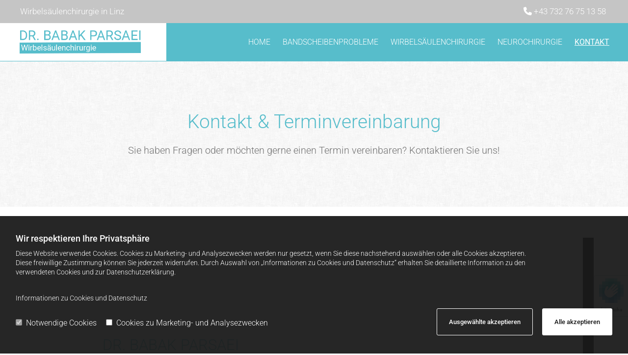

--- FILE ---
content_type: text/html; charset=UTF-8
request_url: https://www.neurochirurgie-parsaei.at/kontakt
body_size: 12213
content:
<!DOCTYPE html> <html lang="de" data-currency="USD" data-lang="de" data-countrycode="de_DE" data-rHash="db5569cb0ceea481c9c118d35dbc0a14" dir="auto"> <head> <meta charset="UTF-8"/> <script>window.isCookieOptIn = true; window.whitelistedDomains = ["cdnmns\\.com","hcaptcha","youtube\\.com","ytimg\\.com","extra\\-cdn\\.com"];</script> <script> var doNoTrack = localStorage.getItem('mono_donottrack'); window.YETT_WHITELIST = [ /.*/ ]; window.YETT_UNBLOCKINLINE = true; if( window.isCookieOptIn && doNoTrack === null || String(doNoTrack) === 'true' ) { window.YETT_WHITELIST = [ new RegExp('(' + window.location.host + '|^)/assets/js(?!/reseller/padigital(-test)?)'), ].concat( window.whitelistedDomains.map( function(domain) { return new RegExp(domain); }) ); } !function(t,e){"object"==typeof exports&&"undefined"!=typeof module?e(exports):"function"==typeof define&&define.amd?define(["exports"],e):e((t=t||self).yett={})}(this,function(t){"use strict";window.MutationObserver||(window.MutationObserver=function(m){function a(t){this.i=[],this.m=t}function w(t){var e,n={type:null,target:null,addedNodes:[],removedNodes:[],previousSibling:null,nextSibling:null,attributeName:null,attributeNamespace:null,oldValue:null};for(e in t)n[e]!==m&&t[e]!==m&&(n[e]=t[e]);return n}function o(r,i){var a=l(r,i);return function(t){var e=t.length;if(i.a&&3===r.nodeType&&r.nodeValue!==a.a&&t.push(new w({type:"characterData",target:r,oldValue:a.a})),i.b&&a.b&&k(t,r,a.b,i.f),i.c||i.g)var n=function(b,t,e,h){function v(t,e,n,r,i){var a,o,l,c=t.length-1;for(i=-~((c-i)/2);l=t.pop();)a=n[l.j],o=r[l.l],h.c&&i&&Math.abs(l.j-l.l)>=c&&(b.push(w({type:"childList",target:e,addedNodes:[a],removedNodes:[a],nextSibling:a.nextSibling,previousSibling:a.previousSibling})),i--),h.b&&o.b&&k(b,a,o.b,h.f),h.a&&3===a.nodeType&&a.nodeValue!==o.a&&b.push(w({type:"characterData",target:a,oldValue:o.a})),h.g&&g(a,o)}function g(t,e){for(var n,r,i,a,o,l=t.childNodes,c=e.c,u=l.length,s=c?c.length:0,d=0,p=0,f=0;p<u||f<s;)(a=l[p])===(o=(i=c[f])&&i.node)?(h.b&&i.b&&k(b,a,i.b,h.f),h.a&&i.a!==m&&a.nodeValue!==i.a&&b.push(w({type:"characterData",target:a,oldValue:i.a})),r&&v(r,t,l,c,d),h.g&&(a.childNodes.length||i.c&&i.c.length)&&g(a,i),p++,f++):(y=!0,n||(n={},r=[]),a&&(n[i=S(a)]||(n[i]=!0,-1===(i=x(c,a,f,"node"))?h.c&&(b.push(w({type:"childList",target:t,addedNodes:[a],nextSibling:a.nextSibling,previousSibling:a.previousSibling})),d++):r.push({j:p,l:i})),p++),o&&o!==l[p]&&(n[i=S(o)]||(n[i]=!0,-1===(i=x(l,o,p))?h.c&&(b.push(w({type:"childList",target:e.node,removedNodes:[o],nextSibling:c[f+1],previousSibling:c[f-1]})),d--):r.push({j:i,l:f})),f++));r&&v(r,t,l,c,d)}var y;return g(t,e),y}(t,r,a,i);!n&&t.length===e||(a=l(r,i))}}function k(t,e,n,r){for(var i,a,o={},l=e.attributes,c=l.length;c--;)a=(i=l[c]).name,r&&r[a]===m||(u(e,i)!==n[a]&&t.push(w({type:"attributes",target:e,attributeName:a,oldValue:n[a],attributeNamespace:i.namespaceURI})),o[a]=!0);for(a in n)o[a]||t.push(w({target:e,type:"attributes",attributeName:a,oldValue:n[a]}))}function l(t,r){var i=!0;return function t(n){var e={node:n};return!r.a||3!==n.nodeType&&8!==n.nodeType?(r.b&&i&&1===n.nodeType&&(e.b=c(n.attributes,function(t,e){return r.f&&!r.f[e.name]||(t[e.name]=u(n,e)),t},{})),i&&(r.c||r.a||r.b&&r.g)&&(e.c=function(t,e){for(var n=[],r=0;r<t.length;r++)n[r]=e(t[r],r,t);return n}(n.childNodes,t)),i=r.g):e.a=n.nodeValue,e}(t)}function S(e){try{return e.id||(e.mo_id=e.mo_id||n++)}catch(t){try{return e.nodeValue}catch(t){return n++}}}function c(t,e,n){for(var r=0;r<t.length;r++)n=e(n,t[r],r,t);return n}function x(t,e,n,r){for(;n<t.length;n++)if((r?t[n][r]:t[n])===e)return n;return-1}a._period=30,a.prototype={observe:function(t,e){for(var n={b:!!(e.attributes||e.attributeFilter||e.attributeOldValue),c:!!e.childList,g:!!e.subtree,a:!(!e.characterData&&!e.characterDataOldValue)},r=this.i,i=0;i<r.length;i++)r[i].s===t&&r.splice(i,1);e.attributeFilter&&(n.f=c(e.attributeFilter,function(t,e){return t[e]=!0,t},{})),r.push({s:t,o:o(t,n)}),this.h||function(n){!function t(){var e=n.takeRecords();e.length&&n.m(e,n),n.h=setTimeout(t,a._period)}()}(this)},takeRecords:function(){for(var t=[],e=this.i,n=0;n<e.length;n++)e[n].o(t);return t},disconnect:function(){this.i=[],clearTimeout(this.h),this.h=null}};var t=document.createElement("i");t.style.top=0;var u=(t="null"!=t.attributes.style.value)?function(t,e){return e.value}:function(t,e){return"style"!==e.name?e.value:t.style.cssText},n=1;return a}(void 0));function a(e,t){var n=e&&(!t||t!==b)&&(!v.blacklist||v.blacklist.some(function(t){return t.test(e)}))&&(!v.whitelist||v.whitelist.every(function(t){return!t.test(e)}));return n&&-1===r.indexOf(e)&&(r.push(e),console.info("Script src '".concat(e,"' is blocked"))),n}function f(t){var e=t.getAttribute("src");return v.blacklist&&v.blacklist.every(function(t){return!t.test(e)})||v.whitelist&&v.whitelist.some(function(t){return t.test(e)})}var b="javascript/blocked",h=window.YETT_UNBLOCKINLINE||!1,v={blacklist:window.YETT_BLACKLIST,whitelist:window.YETT_WHITELIST},g={blacklisted:[]},r=[],y=new MutationObserver(function(t){for(var e=0;e<t.length;e++)for(var i=t[e].addedNodes,n=function(t){var n=i[t];if(1===n.nodeType&&"SCRIPT"===n.tagName&&!n.hasAttribute("data-noblock")){var e=n.src,r=n.type;if(a(e,r)){g.blacklisted.push(n.cloneNode()),n.type=b;n.addEventListener("beforescriptexecute",function t(e){n.getAttribute("type")===b&&e.preventDefault(),n.removeEventListener("beforescriptexecute",t)}),n.parentElement&&n.parentElement.removeChild(n)}}},r=0;r<i.length;r++)n(r)});y.observe(document.documentElement,{childList:!0,subtree:!0});var o=document.createElement;document.createElement=function(){for(var t=arguments.length,e=new Array(t),n=0;n<t;n++)e[n]=arguments[n];if("script"!==e[0].toLowerCase())return o.bind(document).apply(void 0,e);var r=o.bind(document).apply(void 0,e),i=r.setAttribute.bind(r);try{Object.defineProperties(r,{src:{get:function(){return r.getAttribute("src")},set:function(t){return a(t,r.type)&&!r.hasAttribute("data-noblock")&&i("type",b),i("src",t),!0}},type:{set:function(t){var e=a(r.src,r.type)&&!r.hasAttribute("data-noblock")?b:t;return i("type",e),!0}}}),r.setAttribute=function(t,e){"type"===t||"src"===t?r[t]=e:HTMLScriptElement.prototype.setAttribute.call(r,t,e)}}catch(t){console.warn("Yett: unable to prevent script execution for script src ",r.src,".\n",'A likely cause would be because you are using a third-party browser extension that monkey patches the "document.createElement" function.')}return r};var m=new RegExp("[|\\{}()[\\]^$+*?.]","g");t.unblock=function(){for(var t=arguments.length,n=new Array(t),e=0;e<t;e++)n[e]=arguments[e];n.length<1?(v.blacklist=[],v.whitelist=[]):(v.blacklist&&(v.blacklist=v.blacklist.filter(function(e){return n.every(function(t){return"string"==typeof t?!e.test(t):t instanceof RegExp?e.toString()!==t.toString():void 0})})),v.whitelist&&(v.whitelist=v.whitelist.concat(n.map(function(e){if("string"==typeof e){var n=".*"+e.replace(m,"\\$&")+".*";if(v.whitelist.every(function(t){return t.toString()!==n.toString()}))return new RegExp(n)}else if(e instanceof RegExp&&v.whitelist.every(function(t){return t.toString()!==e.toString()}))return e;return null}).filter(Boolean))));for(var r=document.querySelectorAll('script[type="'.concat(b,'"]')),i=0;i<r.length;i++){var a=r[i];f(a)&&(a.type="application/javascript",g.blacklisted.push(a),a.parentElement.removeChild(a))}for(var o=g.blacklisted.length-1;0<=o;--o){var l=g.blacklisted[o];if(f(l)){var c=document.createElement("script");c.setAttribute("src",l.src),c.setAttribute("type","application/javascript"),document.head.appendChild(c),g.blacklisted.splice(o,1)}}if(v.blacklist&&v.blacklist.length<1&&y.disconnect(),h)for(var u=document.querySelectorAll('script[type="javascript/inlineblocked"]'),s=0;s<u.length;s++){var d=u[s],p=document.createElement("script");p.type="text/javascript",p.innerText=d.innerText,d.parentNode.replaceChild(p,d)}},Object.defineProperty(t,"__esModule",{value:!0})}); </script><title>Kontakt | Dr. Babak Parsaei</title><meta name="keywords" content="Kontakt | Dr. Babak Parsaei"><meta name="description" content="Dr. Babak Parsaei | Sie haben Fragen oder möchten gerne einen Termin vereinbaren? Kontaktieren Sie uns!"><meta property="og:type" content="website"><meta property="og:title" content="Kontakt | Dr. Babak Parsaei"><meta property="og:url" content="https://www.neurochirurgie-parsaei.at/kontakt"><meta property="og:description" content="Dr. Babak Parsaei | Sie haben Fragen oder möchten gerne einen Termin vereinbaren? Kontaktieren Sie uns!"><meta property="og:image" content="https://www.neurochirurgie-parsaei.at"><link rel='canonical' href='https://www.neurochirurgie-parsaei.at/kontakt'/><meta name="viewport" content="width=device-width, initial-scale=1"><link rel='shortcut icon' type='image/x-icon' href='/uploads/Qp8HbbBR/favicon.ico'/><link rel="preload" href="https://css-fonts.eu.extra-cdn.com/css?family=Roboto:300,500&display=swap" as="style"><link href="https://css-fonts.eu.extra-cdn.com/css?family=Roboto:300,500&display=swap" rel="stylesheet"><link rel="stylesheet" href="https://site-assets.cdnmns.com/108ab34d214b6bd35fa24bb0b75a9731/css/grids.css?1768836001521"><link rel="stylesheet" href="https://site-assets.cdnmns.com/108ab34d214b6bd35fa24bb0b75a9731/css/hcaptcha.css?1768836001521"><link rel="stylesheet" href="/assets/user-style.css?1755595121"><link rel="stylesheet" id="style_site" href="/assets/sitestyle.css?1755595121"><link rel="stylesheet" href="https://site-assets.cdnmns.com/108ab34d214b6bd35fa24bb0b75a9731/css/external-libs.css?1768836001521"><!--[if lt IE 9]><script src="https://site-assets.cdnmns.com/108ab34d214b6bd35fa24bb0b75a9731/js/html5shiv.js"></script><script src="https://site-assets.cdnmns.com/108ab34d214b6bd35fa24bb0b75a9731/js/respond.js"></script><![endif]--><script>if ('serviceWorker' in navigator){navigator.serviceWorker.getRegistrations().then(function(registrations) { for(registration in registrations) { registration.unregister(); }}); }</script><link rel="preconnect" href="https://site-assets.cdnmns.com/" crossorigin><link rel="preconnect" href="https://fonts.prod.extra-cdn.com/" crossorigin><style> #infobar { bottom: 0; top: inherit; } </style> <meta name="google-site-verification" content="-ymvlITWYM8zs-JasKQUhJQNP6K-ttJw9Kgyfi1Fg88"/> <meta name="google-site-verification" content="Y1dkKhQEtFx7N-71WfsOJmY1sAUTf10ssqKaQIU7MZc"/> <script>window.ASSETSURL='https://site-assets.cdnmns.com/108ab34d214b6bd35fa24bb0b75a9731';</script></head> <body id="p1229" data-dateformat='d/m/Y' data-req="lazyload,quicklink"> <script> var dataLayer = dataLayer || []; dataLayer = [{ 'envelopeID': '1014769', 'industry': '', 'customer_ua_accountID': '', 'envelopeHostname': 'www.neurochirurgie-parsaei.at', 'SID': '697010', 'cms': 'm' }]; </script> <script>(function(w,d,s,l,i){w[l]=w[l]||[];w[l].push({'gtm.start': new Date().getTime(),event:'gtm.js'});var f=d.getElementsByTagName(s)[0], j=d.createElement(s),dl=l!='dataLayer'?'&l='+l:'';j.async=true;j.src= 'https://www.googletagmanager.com/gtm.js?id='+i+dl;f.parentNode.insertBefore(j,f); })(window,document,'script','dataLayer','GTM-TVLVC2');</script> <script src='https://site-assets.cdnmns.com/108ab34d214b6bd35fa24bb0b75a9731/js/reseller/herold/herold_tracker.js'></script> <div id="r5001" class="row designRow"> <div class="container container-fluid"><div class="col col-sm-12"> <header data-req="headerfixed" data-settings="headerfixed-lg"><div id="r3894" class="row "> <div class="container container-fluid"><div id="c2268" class="col col col-md-12 col-sm-12 col-lg-6 hidden-md hidden-sm flexCol"><div id="m2776" class="module autospacer"></div> <div class="flexWrap"> <div id="m3724" class="module text"><p class="custom1">Wirbelsäulenchirurgie in Linz</p></div> </div> <div id="m3395" class="module autospacer"></div> </div> <div id="c3590" class="col col-md-12 col-sm-12 col-lg-6 flexCol"><div id="m4360" class="module autospacer"></div> <div class="flexWrap"> <div id="m2426" class="module text"><p class="custom1" style="text-align: right;"><span class="iconfont"></span>&nbsp;<a data-global="phone"  href="tel:+4373276751358" style="color: rgb(255, 255, 255);" data-track-event="click" data-track-action="phone_link">+43 732 76 75 13 58</a><a data-global="phone"  href="tel:+4373276751358" data-track-event="click" data-track-action="phone_link"></a></p></div> </div> <div id="m2328" class="module autospacer"></div> </div> </div> </div> <div id="r5000" class="row "> <div class="container container-fluid"><div id="c5000" class="col col-sm-12 col-md-5 col-lg-3 flexCol" data-animate="fadeInLeft"><div id="m2624" class="module autospacer"></div> <div class="flexWrap"> <a href="/"  title="Logo" aria-label="Logo" class="imageModuleWrap" id="w_m1985" data-track-event="click" data-track-action="internal_link_clicked"> <img src="[data-uri]" alt="Dr. Babak Parsaei Logo" data-author="" width="433" height="82" fetchpriority="high"/> <noscript data-lazyload-src="/uploads/G2z5Ktog/583x0_525x0/logo_babak_parsaei.png" data-lazyload-id="m1985" data-lazyload-class="module image" data-lazyload-alt="Dr. Babak Parsaei Logo" data-req="" data-settings="enablehover=false,showelement=none,hovertransition=slowFadeIn"> <img id="m1985" class="module image" src="/uploads/G2z5Ktog/583x0_525x0/logo_babak_parsaei.png" alt="Dr. Babak Parsaei Logo" width="433" height="82" data-author="" fetchpriority="high"/> </noscript> </a> </div> <div id="m1213" class="module autospacer"></div> </div> <div id="c4354" class="col col-sm-12 col-md-7 col-lg-9 flexCol"><div id="m4492" class="module autospacer"></div> <div class="flexWrap"> <nav id="m5000" class="module nav" data-settings="vertical=false,direction=right,push=true,activeParent=true,verticalNav-sm=true,verticalNav-md=true,verticalNav-lg=false" aria-label="Navigation" tabindex="-1"> <ul class="navContainer"><li class=""> <a href="/" data-track-event="click" data-track-action="internal_link_clicked">Home</a> </li><li class=""> <a href="/bandscheibenprobleme" data-track-event="click" data-track-action="internal_link_clicked">Bandscheibenprobleme</a> </li><li class=""> <a href="/wirbelsaulenchirurgie" data-track-event="click" data-track-action="internal_link_clicked">Wirbelsäulenchirurgie</a> </li><li class=""> <a href="/neurochirurgie" data-track-event="click" data-track-action="internal_link_clicked">Neurochirurgie</a> </li><li class=" hidden-lg hidden-md hidden-sm"> <a href="/niederoesterreich" data-track-event="click" data-track-action="internal_link_clicked">Niederösterreich</a> </li><li class=" active"> <a href="/kontakt" data-track-event="click" data-track-action="internal_link_clicked">Kontakt</a> </li><li class=" hidden-lg hidden-md hidden-sm"> <a href="/impressum" data-track-event="click" data-track-action="internal_link_clicked">Impressum</a> </li><li class=" hidden-lg hidden-md hidden-sm"> <a href="/datenschutzerklarung" data-track-event="click" data-track-action="internal_link_clicked">Datenschutzerklärung</a> </li></ul> </nav></div> <div id="m3511" class="module autospacer"></div> </div> </div> </div> </header><div id="r5002" role="main" class="row designRow"> <div class="container container-fluid"><div class="col col-sm-12"><div id="r2402" class="row "> <div class="container container-fixed"><div class="col col-sm-12" data-animate="fadeInLeft"><div id="m4361" class="module text"><h1 style="text-align: center; color: rgb(87, 189, 203);" class="spottext">Kontakt & Terminvereinbarung<br></h1><p class="smallspottext" style="text-align: center; color: rgb(113, 113, 113);">Sie haben Fragen oder möchten gerne einen Termin vereinbaren? Kontaktieren Sie uns!</p></div> </div> </div> </div> <div class="row "> <div class="container container-fixed"><div id="c2276" class="col col-sm-12 col-md-8 col-lg-6 flexCol"><div id="m4342" class="module autospacer"></div> <div class="flexWrap"> <div id="m4474" class="module text"><h1 style="text-align: center;" class="headline">Dr. Babak Parsaei</h1><p style="text-align: center;">Wirbelsäulenchirurgie, Klinik Diakonissen Linz<br><br></p><p class="bodytext" style="text-align: center;">Weißenwolffstraße 13</p><p class="bodytext" style="text-align: center;">4020&nbsp;Linz</p><p class="bodytext" style="text-align: center;"><br></p><p class="bodytext" style="text-align: center;">Tel.: <a data-global="phone"  href="tel:â+4373276751358â" data-track-event="click" data-track-action="phone_link">+43 732 76 75 13 58</a></p><p class="bodytext" style="text-align: center;">E-Mail: <a href="mailto:babak.parsaei@diakonissen.at" data-track-event="click" data-track-action="email_link">babak.parsaei@diakonissen.at</a><br></p></div> <div id="m1041" class="module text"><p style="text-align: center; font-weight: bold;"><span></span>Termine nach telefonischer Vereinbarung!</p></div> <div class="module openinghours" id="m3645"> <p class="day clear bodytext"> <span class="dayLabel">Montag - Donnerstag</span> <span class="ranges"> <span>08:00 - 16:00</span> </span> </p> <p class="day clear bodytext"> <span class="dayLabel">Freitag</span> <span class="ranges"> <span>08:00 - 12:00</span> </span> </p> <p class="day clear bodytext"> <span class="dayLabel">Samstag - Sonntag</span> <span class="ranges"> <span>geschlossen</span> </span> </p> </div> <div id="m3123" class="module text"><p style="text-align: center; font-weight: bold;"><span></span>Fremdsprache: Englisch<br></p></div> </div> <div id="m4366" class="module autospacer"></div> </div> <div class="col col-sm-12 col-md-4 col-lg-6"><div id="m4568" class="module gallery" data-req="gallery,lightbox" data-settings="arrows=true,margin=2,margin-md=2,margin-sm=6,imagenr=1,dots=true,auto=true,gallerycaptioninpopup=true,imagenr-md=1,imagenr-sm=1" data-before-text="Vorher" data-after-text="Nachher" role="region" aria-label="Folien"> <div class="slides" aria-live="polite"> <div class="slide"> <ul class="pics clear"> <li> <a href="/uploads/XViBCzfl/767x0_2560x0/1313436_th.jpg" title="" aria-label="Bild , Öffnet den Dialog" data-track-event="click" data-track-action="internal_link_clicked"> <span class="thumb"> <span class="thumbInner"> <img src="[data-uri]" alt="" width="300" height="450" data-author="" data-ai=""/> <noscript data-lazyload-src="/uploads/XViBCzfl/726x0_555x0/1313436_th.jpg" data-lazyload-alt=""> <img src="/uploads/XViBCzfl/726x0_555x0/1313436_th.jpg" alt="" width="300" height="450" data-author="" data-ai=""> </noscript> </span> </span> <span class="bodytext caption"></span> </a> </li> <li> <a href="/uploads/giS2RzCT/767x0_2560x0/85752e8f-08d4-4e47-b187-fc3386080b2c.jpg" title="" aria-label="Bild , Öffnet den Dialog" data-track-event="click" data-track-action="internal_link_clicked"> <span class="thumb"> <span class="thumbInner"> <img src="[data-uri]" alt="" width="1068" height="1600" data-author="" data-ai=""/> <noscript data-lazyload-src="/uploads/giS2RzCT/726x0_555x0/85752e8f-08d4-4e47-b187-fc3386080b2c.jpg" data-lazyload-alt=""> <img src="/uploads/giS2RzCT/726x0_555x0/85752e8f-08d4-4e47-b187-fc3386080b2c.jpg" alt="" width="1068" height="1600" data-author="" data-ai=""> </noscript> </span> </span> <span class="bodytext caption"></span> </a> </li> </ul> </div> </div> </div></div> </div> </div> <div id="r3197" class="row "> <div class="container container-fluid "><div id="c3585" class="col col-sm-12"><div id="m1655" class="module map osmap osmap" data-url="?m=m1655" data-req="mapbox-gl,leaflet,osmap" data-animate=""> <div class="map-container cookieconsent-optin-marketing" aria-label="Weißenwolffstraße 13, Linz, , 4020" data-address="Weißenwolffstraße 13, Linz, , 4020" data-zoom="16"></div> </div> </div> </div> </div> </div> </div> </div> <footer><div id="r1074" class="row "> <div class="container container-fixed"><div id="c3869" class="col col-sm-12 col-lg-6 col-md-6"><div id="m3477" class="module text"><p class="preamble" style="color: rgb(51, 51, 51);">Adresse</p></div> <div id="m1028" class="module text"><p style="color: rgb(87, 189, 203);" class="bodytext"><span style="font-weight: bold;"></span>Dr. Babak Parsaei</p><p class="footertext">Weißenwolffstraße 13</p><p class="footertext">4020&nbsp;Linz</p><p class="footertext">Tel.:&nbsp;<a data-global="phone"  href="tel:+4373276751358" data-track-event="click" data-track-action="phone_link">+43 732 76 75 13 58</a></p><p class="footertext">E-Mail:&nbsp;<a href="mailto:babak.parsaei@diakonissen.at" data-track-event="click" data-track-action="email_link">babak.parsaei@diakonissen.at</a><a href="mailto:babak.parsaei@diakonissen.at" data-track-event="click" data-track-action="email_link"></a></p></div> <div class="imageModuleWrap" id="w_m4092"> <img src="[data-uri]" alt="Wirbelsäulen Chirurg Linz" data-author="" width="1200" height="657" fetchpriority="high"/> <noscript data-lazyload-src="/uploads/eL74qwEe/727x0_544x0/parsaei.jpg" data-lazyload-id="m4092" data-lazyload-class="module image" data-lazyload-alt="Wirbelsäulen Chirurg Linz" data-req="" data-settings="enablehover=false,showelement=,hovertransition="> <img id="m4092" class="module image" src="/uploads/eL74qwEe/727x0_544x0/parsaei.jpg" alt="Wirbelsäulen Chirurg Linz" width="1200" height="657" data-author="" fetchpriority="high"/> </noscript> </div><div id="m3027" class="module text"><p style="text-align: left;"><span style="color: #57bdcb;"><a style="color: #57bdcb;" href="/impressum" data-track-event="click" data-track-action="internal_link_clicked">Impressum</a></span> | <a href="/datenschutzerklarung" data-track-event="click" data-track-action="internal_link_clicked">Datenschutzerklärung</a> <span style="color: #717171;">|</span>&nbsp;<span style="color: #57bdcb;"><a style="color: #57bdcb;" href="/kontakt" data-track-event="click" data-track-action="internal_link_clicked">Kontakt</a></span></p></div> </div> <div id="c4959" class="col col-sm-12 col-lg-6 col-md-6"><div id="m4190" class="module text"><p class="preamble" style="color: rgb(51, 51, 51);">Anfrage</p></div> <div id="m1708" class="module text"><p class="bodytext" style="color: rgb(69, 69, 69);">Haben Sie Fragen? Schreiben Sie uns - wir freuen uns auf Ihre Anfrage!</p></div> <form method="post" id="m1230" class="module form" data-url="?dm=m1230" data-req="form,ext-https://js.hcaptcha.com/1/api.js?onload=formsInitHcaptcha&render=explicit" data-settings="margin=1" data-track-action="custom_form" onsubmit="return _monoForm.submitForm(this);"> <div class="fields clear"> <div class="field w50 "> <label for="m1230_field_0"></label> <input type="text" name="field_0" autocomplete="on" id="m1230_field_0" placeholder="Vorname*" data-required="true" aria-required="true"/> </div> <div class="field w50 "> <label for="m1230_field_1"></label> <input type="text" name="field_1" autocomplete="on" id="m1230_field_1" placeholder="Nachname*" data-required="true" aria-required="true"/> </div> <div class="field w50 "> <label for="m1230_field_2"></label> <input type="text" name="field_2" autocomplete="on" id="m1230_field_2" placeholder="Telefon"/> </div> <div class="field w50 "> <label for="m1230_field_3"></label> <input type="text" name="field_3" autocomplete="on" id="m1230_field_3" placeholder="E-Mail*" data-required="true" aria-required="true"/> </div> <div class="field w100 "> <label for="m1230_field_4"></label> <textarea name="field_4" id="m1230_field_4" data-required="true" aria-required="true" placeholder="Nachricht*"></textarea> </div> <input type="hidden" name="__requestToken" value="bd3477f87e43e3a34d54e39d377273d53b84bda310f26c3fa936db4ad8ed47bf"/> <div class="field veiled" style="display:none;height:0px" aria-hidden="true" tabindex="-1"> <label for="0897389f" style="display: none;">Spam protection</label> <textarea id="0897389f" name="0897389f" placeholder="Lorem ipsum"></textarea> </div> <input type="hidden" name="_ha_seed" value="0897389f"/> </div> <div class="optins clear"> <div class="field w100 optin"> <div class="form_option"><input type="checkbox" name="optin_field_0" id="m1230_optin_field_0" value="1" data-required="true"/><label class="label_optin_field_0" for="m1230_optin_field_0"><a class="optinLink" rel="nofollow noopener" target="_blank" href="/datenschutzerklarung" data-track-event="click" data-track-action="internal_link_clicked">Es werden personenbezogene Daten übermittelt und für die in der Datenschutzerklärung beschriebenen Zwecke verwendet. *</a></label> </div> </div> </div> <div class="h-captcha" data-sitekey="76e5ed29-5d40-4f15-b471-4c89196dac3b" data-callback="onHcaptchaSuccess" data-invisible="true"></div> <div id="errors_m1230"> </div> <input type="hidden" name="form_m1230" value="1"> <input type="submit" class="button " value="Senden"> <div class="hcaptcha-badge bodytext hide bottomright"> <div class="hcaptcha-badge-logo-wrapper"> <div class="hcaptcha-badge-logo"></div> <div class="hcaptcha-badge-text">hCaptcha</div> </div> <div class="hcaptcha-badge-legal">Diese Webseite ist durch hCaptcha geschützt. Es gelten die
<a href="https://hcaptcha.com/privacy">Datenschutz-Bestimmungen</a> und
<a href="https://hcaptcha.com/terms">Geschäftsbedingungen</a>.</div> </div> </form> </div> </div> </div> </footer> <!-- Hardcoded border-top-width: 0px; and HEROLD are aware of this hacky fix --> <div class="row brandfooter noPadding" style="border-top-width: 0px;"> <div class="container container-fixed"> <div class="brandTextAlternativeContainer" style="justify-content: space-between;width: 100%;"> <a href='https://www.herold.at/marketing/websites/' target="_blank" rel="noopener" data-track-event="click" data-track-action="link_clicked"> <span class="brandingText" style="padding-right:10px" onmouseover="this.style.textDecoration='underline'" onmouseout="this.style.textDecoration='none'">Website erstellt von HEROLD</span> </a> <a href="https://www.herold.at/marketing/" target="_blank" rel="noopener" data-track-event="click" data-track-action="link_clicked"> <img src="https://site-assets.cdnmns.com/108ab34d214b6bd35fa24bb0b75a9731/css/img/herold/logo.png" alt="Online Marketing von HEROLD"/> </a> </div> </div> </div></div> </div> </div> <a href='#' data-req="scrollTop" class='scrollIcon hidden bottom_right' aria-label="Zum Anfang der Seite gehen" data-track-event="click" data-track-action="internal_link_clicked"> <span></span> </a><script async nomodule src="https://site-assets.cdnmns.com/108ab34d214b6bd35fa24bb0b75a9731/js/loader-polyfills.js?1768836001521"></script><script async src="https://site-assets.cdnmns.com/108ab34d214b6bd35fa24bb0b75a9731/js/loader.js?1768836001521"></script><script type='application/ld+json'>{"@context":"http://schema.org","@type":"LocalBusiness","@id":"https://www.neurochirurgie-parsaei.at/#global_business","name":"Dr. Babak Parsaei","address":{"@type":"PostalAddress","streetAddress":"Wei\u00dfenwolffstra\u00dfe 13","addressLocality":"Linz","addressRegion":"","postalCode":"4020","addressCountry":""},"email":"babak.parsaei@diakonissen.at","telephone":"+43 732 76 75 13 58","url":"https://www.neurochirurgie-parsaei.at","openingHoursSpecification":[{"@type":"OpeningHoursSpecification","dayOfWeek":"http://schema.org/Monday","opens":"08:00","closes":"16:00"},{"@type":"OpeningHoursSpecification","dayOfWeek":"http://schema.org/Tuesday","opens":"08:00","closes":"16:00"},{"@type":"OpeningHoursSpecification","dayOfWeek":"http://schema.org/Wednesday","opens":"08:00","closes":"16:00"},{"@type":"OpeningHoursSpecification","dayOfWeek":"http://schema.org/Thursday","opens":"08:00","closes":"16:00"},{"@type":"OpeningHoursSpecification","dayOfWeek":"http://schema.org/Friday","opens":"08:00","closes":"12:00"},{"@type":"OpeningHoursSpecification","dayOfWeek":"http://schema.org/Saturday"},{"@type":"OpeningHoursSpecification","dayOfWeek":"http://schema.org/Sunday"}]}</script> <div data-req='monooverlay' data-overlay-content='cookie-overlay'> <div class='overlayHeader'> <p class='overlayTitle'>Informationen zu Cookies und Datenschutz</p> </div> <div class='overlay-content text'><p>Diese Website verwendet Cookies. Dabei handelt es sich um kleine Textdateien, die mit Hilfe des Browsers auf Ihrem Endgerät abgelegt werden. Sie richten keinen Schaden an.</p><p>Cookies, die unbedingt für das Funktionieren der Website erforderlich sind, setzen wir gemäß Art 6 Abs. 1 lit b) DSGVO (Rechtsgrundlage) ein. Alle anderen Cookies werden nur verwendet, sofern Sie gemäß Art 6 Abs. 1 lit a) DSGVO (Rechtsgrundlage) einwilligen.</p><br/> <p>Sie haben das Recht, Ihre Einwilligung jederzeit zu widerrufen. Durch den Widerruf der Einwilligung wird die Rechtmäßigkeit der aufgrund der Einwilligung bis zum Widerruf erfolgten Verarbeitung nicht berührt. Sie sind nicht verpflichtet, eine Einwilligung zu erteilen und Sie können die Dienste der Website auch nutzen, wenn Sie Ihre Einwilligung nicht erteilen oder widerrufen. Es kann jedoch sein, dass die Funktionsfähigkeit der Website eingeschränkt ist, wenn Sie Ihre Einwilligung widerrufen oder einschränken.</p><br/> <p>Das Informationsangebot dieser Website richtet sich nicht an Kinder und Personen, die das 16. Lebensjahr noch nicht vollendet haben.</p><br/> <p>Um Ihre Einwilligung zu widerrufen oder auf gewisse Cookies einzuschränken, haben Sie insbesondere folgende Möglichkeiten:</p><ul><li>Verwenden Sie die Einstellungen Ihres Browsers. Details dazu finden Sie in der Hilfe-Funktion Ihres Browsers.</li><li>Sie können unter <a href=http://www.youronlinechoices.com/uk/your-ad-choices target="_blank" rel="noopener">http://www.youronlinechoices.com/uk/your-ad-choices</a> analysieren lassen, welche Cookies bei Ihnen verwendet werden und diese einzeln oder gesamt deaktivieren lassen. Es handelt sich dabei um ein Angebot der European Interactive Digital Advertising Alliance.</li></ul><p><b>Notwendige Cookies:</b></p><p><b>Die Website kann die folgenden, für die Website essentiellen, Cookies zum Einsatz bringen:</b></p><ul><li><b>Site session</b><br>Zweck: Um Sie von anderen Besucherinnen/Besuchern dieser Website zu unterscheiden.<br>Speicherdauer: Browser Session</li><li><b>Preferred language</b><br>Zweck: Bei mehrsprachigen Websites können wir Ihre bevorzugte Sprache so auch beim nächsten Mal wieder laden.<br>Speicherdauer: 1 Jahr</li><li><b>Currency</b><br>Zweck: Wenn ein Webshop zum Einsatz kommt, können wir bei Ihrem nächsten Besuch dieselbe Währung anzeigen, die Sie gewohnt sind. <br>Speicherdauer: 30 Tage</li></ul><br/> <p><b> Optionale Cookies zu Marketing- und Analysezwecken:</b></p><ul><li><b>Google Recaptcha</b><br>Zweck: Mithilfe von Google Recaptcha können wir validieren, ob Sie ein menschlicher Besucher, oder aber ein automatischer Bot sind. Mit diesem Zweck reduzieren wir Spam-Anfragen über die Website.<br> </li><li><b>Google Analytics</b><br>Zweck: Ermöglicht Analysen zur Anzahl und Dauer von Website-Besuchen. Mithilfe dieser Daten können wir die Website weiter verbessern und an Ihre Anforderungen als Besucher anpassen. <br> </li><li><b>Wufoo</b><br>Zweck: Verfügbarkeit, Versand und Speicherung von Online-Website-Formularen. <br></li><li><b>HEROLD Bewertungen</b><br>Zweck: Anzeige der HEROLD.at User-Bewertungen. <br></li><li><b>Facebook</b><br>Zweck: Anzeige von Social-Media-Beiträgen, Likes u. ä.<br/> Die Inhalte werden direkt von Facebook geladen und es kann zur Übertragung persönlicher Daten an die Server von Facebook kommen. <br></li><li><b> Adplorer</b><br>Zweck: Verwaltung und Tracking von Online-Werbekampagnen. <br></li><li><b>Feratel/Deskline</b><br>Zweck: Anbindung von Online-Buchungs-Diensten. <br></li><li><b>Seekda</b><br>Zweck: Anbindung von Online-Buchungs-Diensten. <br></li><li><b>Easybooking</b><br>Zweck: Anbindung von Online-Buchungs-Diensten. <br></li><li><b>Booking.com</b><br>Zweck: Anbindung von Online-Buchungs-Diensten. <br></li><li><b>Holidaycheck</b><br>Zweck: Bewertung von Dienstleistungen. <br></li><li><b>Google Maps </b><br>Zweck: Bereitstellung von Kartendiensten. <br></li><li><b>Yext</b><br>Zweck: Anzeige einheitlicher Unternehmens- und Leistungs-Daten auf mehreren Kanälen. <br></li><li><b>Vimeo</b><br>Zweck: Hosting und Anzeige von Videos. <br></li></ul><br/> <p>Cookies, die zu Marketing- und Analysezwecken gesetzt werden, werden zumeist länger als die jeweilige Session gespeichert; die konkrete Speicherdauer ist dem jeweiligen Informationsangebot des Anbieters zu entnehmen.</p><p>Weitere Informationen zur Verwendung von personenbezogenen Daten im Zusammenhang mit der Nutzung dieser Website finden Sie in unserer <a href=datenschutzerklarung>Datenschutzerklärung</a> gemäß Art 13 DSGVO.</p></div> </div><script data-req='cookie'>_monoCookie = {"topbar":{"type":"optIn","position":"bottom","texts":{"headline":"Wir respektieren Ihre Privatsph\u00e4re","description":"Diese Website verwendet Cookies. Cookies zu Marketing- und Analysezwecken werden nur gesetzt, wenn Sie diese nachstehend ausw\u00e4hlen oder alle Cookies akzeptieren. Diese freiwillige Zustimmung k\u00f6nnen Sie jederzeit widerrufen. Durch Auswahl von \u201eInformationen zu Cookies und Datenschutz\u201c erhalten Sie detaillierte Information zu den verwendeten Cookies und zur Datenschutzerkl\u00e4rung.","acceptBtnText":"Alle akzeptieren","acceptSelectedBtnText":"Ausgew\u00e4hlte akzeptieren","agreeBtnText":"OK","checkbox-necessary":"Notwendige Cookies","checkbox-thirdparty":"Cookies zu Marketing- und Analysezwecken","general-cookies":"Cookies","withdraw-headline-1":"Zustimmungs-ID","withdraw-description-1":"Wir speichern eine Zustimmungs-ID, um die Einwilligung der Besucher zu dokumentieren und nachverfolgen zu k\u00f6nnen. Diese ID ist zuf\u00e4llig und vollst\u00e4ndig anonymisiert. Falls Sie f\u00fcr diese Webseite einen Nachweis Ihrer Zustimmung anfordern m\u00f6chten, geben Sie bitte die Zustimmungs-ID an. Bitte beachten Sie, dass wenn Sie Cookies in Ihrem Browser l\u00f6schen, diese ID ebenfalls gel\u00f6scht wird und wir Ihre eindeutige Zustimmung nicht mehr nachvollziehen k\u00f6nnen.","withdraw-uuid-1":"Ihre Zustimmungs-ID:","withdraw-headline-2":"R\u00fccknahme der Zustimmung","withdraw-description-2":"Durch Klicken des Buttons auf diesem Banner widerrufen Sie Ihre Zustimmung, die Sie zuvor zum Laden von Cookies auf dieser Webseite gegeben haben. Wenn Sie die Webseite das n\u00e4chste Mal besuchen, wird der Cookie-Benachrichtigungsbanner erneut angezeigt und Sie k\u00f6nnen Ihre Cookie-Einstellungen ausw\u00e4hlen.","withdraw-consent-button":"Cookie-Zustimmung widerrufen"},"privacyLink":"<a href=\"#\" data-overlay-trigger='click' data-overlay-open='cookie-overlay'>Informationen zu Cookies und Datenschutz<\/a>","hasOverlay":true,"hasOverlayApiKey":false},"enableOptOut":"true","consent":{"authorization":"eyJ0eXAiOiJKV1QiLCJhbGciOiJIUzI1NiJ9.eyJyZXNlbGxlck5hbWUiOiJoZXJvbGQiLCJzaXRlSWQiOiIxMDE0NzY5In0.WjX3jjAnqpBau3GZ45vegtviZUBUZq5C9T858NdOjq4","url":"https:\/\/r71mn9p6ie.execute-api.eu-central-1.amazonaws.com\/prod\/"}};</script><!-- Mono global site tag (gtag.js) - Google Analytics --> <script async src='https://www.googletagmanager.com/gtag/js?id=G-L8RCX44JE4'></script> <script> window.dataLayer = window.dataLayer || []; function gtag(){dataLayer.push(arguments);} gtag('js', new Date()); gtag('config', 'G-L8RCX44JE4', { 'anonymize_ip': true, 'send_page_view': false, 'custom_map': {'dimension1': 'monoSiteId', 'dimension2': 'monoRendering'} }); gtag('event', 'monoAction', { 'monoSiteId': '1014769', 'monoRendering': 'website'}); gtag('event', 'page_view', { 'monoSiteId': '1014769', 'monoRendering': 'website'}); var _mtr = _mtr || []; _mtr.push(['addTracker', function (action) { gtag('event', action, { 'send_to': 'G-L8RCX44JE4', 'event_label': 'monoAction', 'monoSiteId': '1014769', 'monoRendering': 'website' }); }]); _mtr.push(['addRawTracker', function() { gtag.apply(gtag,arguments); }]); </script> </body> </html>

--- FILE ---
content_type: text/css
request_url: https://www.neurochirurgie-parsaei.at/assets/sitestyle.css?1768836001521
body_size: 4366
content:
.headline { font-size:31px; line-height:1.2em; letter-spacing:0em; margin-bottom:20px; font-family:Roboto; color:rgb(87, 189, 203); text-transform:uppercase;} .headline a:hover { text-decoration:underline;} nav { text-align:right;} nav > ul li > a { color:rgb(255, 255, 255); font-family:Roboto; transition:all 0.25s ease-in 0s; font-weight:300; font-size:16px;} nav:before { font-size:30px; color:rgb(69, 69, 69);} nav > ul > li > ul a { font-size:14px;} nav > ul li > a:hover { color:rgb(255, 255, 255); font-weight:400;} nav > ul li a { padding-top:20px; padding-right:12px; padding-bottom:20px; padding-left:12px; margin-top:0px; margin-right:0px; margin-left:-1px; text-transform:uppercase; background-color:transparent; margin-bottom:0px; border-right-width:1px; border-bottom-width:0px; border-left-width:1px; border-color:rgba(0, 0, 0, 0);} nav > ul > li > ul li a { background-color:rgb(40, 44, 48); border-color:rgb(255, 255, 255); padding-left:10px; padding-right:10px; padding-top:10px; padding-bottom:10px; margin-left:0px; border-right-width:0px; border-left-width:0px;} nav.opened-menu > ul { background-color:rgb(255, 255, 255);} nav > ul .closeBtn { color:rgb(204, 204, 204);} nav > ul li a:hover { background-color:transparent; border-color:transparent;} nav > ul li.active > a { background-color:transparent; border-color:transparent; color:rgb(255, 255, 255); font-weight:400;} nav > ul > li > ul li a:hover { border-color:rgb(255, 255, 255); background-color:rgb(40, 44, 48);} nav > ul > li > ul li.active > a { border-color:rgb(255, 255, 255); background-color:rgb(40, 44, 48);} .subtitle { font-size:25px; line-height:1.50em; letter-spacing:0em; margin-bottom:20px; font-family:Roboto; color:rgb(87, 189, 203); text-transform:none;} .preamble { font-size:20px; line-height:1.5em; letter-spacing:0em; margin-bottom:5px; text-transform:uppercase; font-weight:300;} .bodytext { line-height:1.6em; margin-bottom:5px; font-size:17px; font-weight:300;} .bodytext a { color:rgb(87, 189, 203);} .bodytext a:hover { color:rgb(87, 189, 203);} .smalltext { line-height:1.2em; letter-spacing:0em; font-size:11px; margin-bottom:5px;} body { color:rgb(69, 69, 69); font-size:17px; font-family:Roboto; line-height:1.60em; font-weight:300; background-color:rgb(255, 255, 255);} body a { text-decoration:none; color:rgb(87, 189, 203);} body a:hover { color:rgb(87, 189, 203);} .button { margin-bottom:40px; border-radius:3px; font-weight:300; color:rgb(255, 255, 255); background-color:rgb(87, 189, 203); padding-top:12px; padding-right:25px; padding-bottom:13px; padding-left:25px; border-top-width:1px; border-left-width:1px; border-bottom-width:1px; border-right-width:1px; border-color:rgb(255, 255, 255); border-top-left-radius:0px; border-top-right-radius:0px; border-bottom-right-radius:0px; border-bottom-left-radius:0px;} .button:hover { background-color:rgb(255, 255, 255); color:rgb(87, 189, 203); border-color:rgb(255, 255, 255);} .button .buttonIcon.fa { margin-right:10px;} .form { margin-bottom:40px; padding-top:0px; padding-right:0px; padding-bottom:0px; padding-left:0px;} .form label { padding-bottom:0px; margin-bottom:10px; line-height:1.2em;} .form input[type=checkbox]+span,.form input[type=radio]+span { margin-left:10px; margin-right:20px; margin-bottom:20px; line-height:1.6em;} .form input[type=text],.form textarea,.form select { border-radius:3px; border-color:rgb(204, 204, 204); color:rgb(69, 69, 69); font-size:14px; padding-top:10px; padding-right:10px; padding-bottom:10px; padding-left:10px; margin-top:0px; margin-right:0px; margin-bottom:20px; margin-left:0px; background-color:rgb(255, 255, 255); border-top-width:1px; border-left-width:1px; border-bottom-width:1px; border-right-width:1px; font-weight:300;} .form input[type=submit] { margin-top:20px; margin-bottom:0px; border-top-left-radius:0px; border-top-right-radius:0px; border-bottom-right-radius:0px; border-bottom-left-radius:0px; border-top-width:0px; border-right-width:0px; border-bottom-width:0px; border-left-width:0px;} .text { margin-bottom:40px; padding-top:0px; padding-right:0px; padding-bottom:0px; padding-left:0px;} .image { margin-bottom:40px; padding-top:0px; padding-right:0px; padding-bottom:0px; padding-left:0px;} .map { margin-bottom:40px;} .gallery { margin-bottom:40px;} .row { padding-top:60px; padding-right:30px; padding-bottom:20px; padding-left:30px; background-color:rgb(255, 255, 255);} .col { margin-bottom:0px; padding-left:15px; padding-right:15px; margin-top:0px; padding-bottom:0px;} .custom1 { color:rgb(255, 255, 255); font-weight:300;} .custom1 a { color:rgb(255, 255, 255);} .custom1 a:hover { color:rgb(87, 189, 203);} .custom2 { font-weight:300; line-height:1.50em; font-size:20px; color:rgb(113, 113, 113);} .custom4 {} .custom5 {} .custom3 {} .smallsubtitle { font-size:20px; line-height:1.2em; margin-bottom:5px;} .spottext { font-size:39px; color:rgb(255, 255, 255); line-height:1.2em; text-align:center; margin-bottom:20px;} .spottext a { color:rgb(255, 255, 255);} .spottext a:hover { color:rgb(255, 255, 255);} .footertext { font-size:16px; line-height:1.6em; margin-bottom:0px; color:rgb(69, 69, 69); font-weight:300;} .footertext a { color:rgb(69, 69, 69); text-decoration:underline;} .footertext a:hover { color:rgb(69, 69, 69);} .companyname { font-size:22px; text-align:left; line-height:1.2em;} .companyname a { color:rgb(69, 69, 69);} .companyname a:hover { color:rgb(69, 69, 69);} .smallspottext { line-height:1.5em; color:rgb(255, 255, 255); text-align:center; font-size:20px; margin-bottom:5px; font-weight:300;} .smallspottext a { color:rgb(255, 255, 255);} .smallspottext a:hover { color:rgb(255, 255, 255);} .locale { text-align:right;} .locale ul li a { transition:all 0.25s ease-in 0s; color:rgb(241, 241, 241); font-size:14px;} .locale ul li { background-color:rgb(69, 69, 69); padding-top:5px; padding-right:15px; padding-bottom:5px; padding-left:15px;} .locale ul li:hover { background-color:rgb(113, 113, 113);} .locale ul li a:hover { color:rgb(255, 255, 255);} .locale ul li.active a { color:rgb(255, 255, 255);} .button2 { font-size:18px; line-height:1em; margin-bottom:40px; border-radius:3px; color:rgb(255, 255, 255); display:table; margin-left:auto; margin-right:auto; padding-top:19px; padding-right:30px; padding-bottom:20px; padding-left:30px; border-top-width:1px; border-right-width:1px; border-bottom-width:1px; border-left-width:1px; border-color:rgb(255, 255, 255); border-top-left-radius:0px; border-top-right-radius:0px; border-bottom-right-radius:0px; border-bottom-left-radius:0px;} .button2:hover { color:rgb(87, 189, 203); border-color:rgb(87, 189, 203); background-color:rgb(255, 255, 255);} .button2 .buttonIcon.fa { margin-right:10px;} .divider { border-top-width:1px; border-color:rgb(204, 204, 204); width:100%; display:table; margin-left:auto; margin-right:auto;} .singlePost .divider { margin-bottom:40px;} .socialmedia { text-align:right; font-size:19px;} .socialmedia li { margin-left:0px; margin-bottom:10px; margin-right:10px;} .paymenticons li { padding-bottom:0px; margin-bottom:10px; margin-left:0px; padding-left:0px; margin-right:10px;} .paymenticons { text-align:left;} .linklist { padding-bottom:0px; padding-left:0px; margin-bottom:40px; margin-top:0px;} .linklist a { margin-bottom:1px; background-color:rgb(241, 241, 241); padding-top:10px; padding-right:10px; padding-bottom:10px; padding-left:10px;} .linklist a:hover { background-color:rgb(241, 241, 241);} .breadcrumb li a { margin-bottom:10px; margin-left:10px; margin-right:10px;} .cart { display:table; margin-left:auto; margin-right:0; margin-bottom:0px;} .cart .cartBtn { color:rgb(255, 255, 255); font-size:20px;} .cart .cartAmount { font-size:12px; color:rgb(255, 255, 255); background-color:rgb(87, 189, 203); width:16px; height:16px; margin-left:-5px; border-top-left-radius:100px; border-top-right-radius:100px; border-bottom-right-radius:100px; border-bottom-left-radius:100px; margin-top:-8px;} .cart .checkoutBtn { margin-bottom:0px;} .cart .title { margin-bottom:20px;} .cart .subTotalText { margin-top:0px;} .cart .subTotal { margin-bottom:10px; margin-top:5px;} .cart .cartContents { background-color:rgb(241, 241, 241);} .cart .divider { margin-bottom:10px;} .search { display:table; margin-left:auto; margin-right:0;} .search .searchicon { color:rgb(255, 255, 255); width:16px; height:16px; border-top-left-radius:100px; border-top-right-radius:100px; border-bottom-right-radius:100px; border-bottom-left-radius:100px; font-size:16px; margin-bottom:0px;} .review { margin-bottom:40px; background-color:rgb(241, 241, 241); padding-top:20px; padding-right:20px; padding-bottom:20px; padding-left:20px;} .review .reviewName { text-align:center; margin-bottom:5px;} .review .reviewDescription { text-align:center;} .review .reviewRating { text-align:center;} .review .reviewRating .star { margin-right:2px; margin-left:2px;} .review .authorDate { text-align:center;} .html { margin-bottom:40px;} .blog .details { padding-top:0px; margin-top:15px; margin-bottom:20px;} .blog .readMore { margin-top:20px; margin-bottom:40px;} .catalog { margin-bottom:40px;} .catalog .productText { padding-top:10px;} .catalog .visualTag { text-align:center; text-transform:uppercase; padding-top:7px; padding-right:7px; padding-bottom:7px; padding-left:7px;} .emailshare a { margin-bottom:20px;} .openinghours .specialDayTitle { margin-top:20px;} .openinghours { margin-bottom:40px;} .offers { margin-bottom:40px; background-color:rgb(241, 241, 241); padding-top:20px; padding-right:20px; padding-bottom:20px; padding-left:20px;} .offers .button { margin-bottom:0px; margin-top:20px; display:table; margin-left:auto; margin-right:auto;} .offers .offerName { text-align:center;} .offers .offerDescription { text-align:center;} .offers .offerPrice { text-align:center;} .offers .validFrom { text-align:center;} .offers .validThrough { text-align:center;} .list { margin-bottom:40px;} .list .listIcon { font-size:21px; width:30px; height:30px; margin-right:10px;} .video { margin-bottom:40px;} .singleProduct .addBtn { padding-top:13px;} .singleProduct .gallery .visualTag { text-align:center; font-size:21px; text-transform:uppercase; padding-top:10px; padding-right:10px; padding-bottom:10px; padding-left:10px;} .singleProduct .divider { margin-bottom:20px; margin-top:0px;} .pricelist { margin-bottom:40px;} .pricelist li { margin-bottom:20px;} .checkout .divider { margin-bottom:20px;} .checkout .descriptivetext { padding-bottom:20px;} .checkout .infolabel { padding-bottom:10px;} .verticalnav { margin-bottom:40px;} .verticalnav > li > a { color:rgb(87, 189, 203); margin-bottom:10px;} .verticalnav > li > a:hover { color:rgb(87, 189, 203);} nav > li.active > a { color:rgb(87, 189, 203);} .verticalnav > li > ul a { color:rgb(87, 189, 203);} .verticalnav > li > ul a:hover { color:rgb(87, 189, 203);} .verticalnav > li > ul li.active > a { color:rgb(87, 189, 203);} .verticalnav > li > ul li a { margin-bottom:10px;} .singlePost .blogShare { margin-bottom:40px;} .imagelist { margin-bottom:40px;} .facebookpage { margin-bottom:40px;} .instagramembed { margin-bottom:40px;} .googleplusone { margin-bottom:40px;} .openinghours2 { margin-bottom:40px;} .shopfilter .shop_filter { background-color:rgb(241, 241, 241);} .shopfilter .filter_label { color:rgb(69, 69, 69);} .shopfilter label { color:rgb(69, 69, 69);} .shopfilter .price-text { color:rgb(69, 69, 69);} .shopfilter .clearSelection { color:rgb(69, 69, 69);} .shopfilter .ui-slider { background-color:rgb(87, 189, 203);} .shopfilter .ui-slider-range { background-color:rgb(204, 204, 204);} .shopfilter .ui-slider-handle { background-color:rgb(255, 255, 255); border-color:rgb(204, 204, 204);} .scrollIcon { background-color:rgb(69, 69, 69); border-top-left-radius:0px; border-top-right-radius:0px; border-bottom-right-radius:0px; border-bottom-left-radius:0px; width:40px; height:40px;} .scrollIcon span:before { color:rgb(255, 255, 255);} .scrollIcon:hover { background-color:rgb(69, 69, 69);} .brandfooter { background-color:rgb(87, 189, 203); font-size:13px; border-top-width:10px; text-align:center;} .brandfooter a { color:rgb(255, 255, 255);} .brandfooter a:hover { color:rgb(255, 255, 255);} .arrow { width:30px; color:rgb(255, 255, 255); background-color:rgba(0, 0, 0, 0.7); height:60px;} .arrow:hover { color:rgb(255, 255, 255); background-color:rgba(0, 0, 0, 0.85);} .dots li { border-color:rgb(34, 34, 34); background-color:rgb(255, 255, 255); width:15px; height:15px;} .dots li:hover { border-color:rgb(34, 34, 34); background-color:rgb(87, 189, 203);} .dots li.active { border-color:rgb(34, 34, 34);} @media only screen and (max-width:1199px) {nav:before { font-size:28px; color:rgb(255, 255, 255);} nav > ul li a { padding-left:15px; padding-right:15px; padding-top:10px; padding-bottom:10px;} nav.opened-menu > ul { background-color:rgb(241, 241, 241); padding-top:20px; padding-right:20px; padding-bottom:20px; padding-left:20px;} nav > ul .closeBtn { color:rgb(69, 69, 69);} nav > ul li > a { color:rgb(69, 69, 69); font-size:18px;} nav > ul li > a:hover { color:rgb(87, 189, 203);} nav > ul li.active > a { color:rgb(87, 189, 203);} .custom4 {} .custom4 a {} .custom4 a:hover {} .custom1 { line-height:1.2em;} .custom1 a {} .custom1 a:hover {} .custom3 {} .custom3 a {} .custom3 a:hover {} body { font-size:16px;} .text {} .headline { font-size:26px;} .subtitle { font-size:21px; line-height:1.30em;} .bodytext { font-size:16px;} .smalltext { font-size:12px;} .smalltext a {} .smalltext a:hover {} .spottext { font-size:24px;} .smallspottext { font-size:16px;} .companyname { font-size:18px;} .companyname a {} .companyname a:hover {} .custom2 { font-size:17px;} .button2 { font-size:16px; padding-top:16px; padding-right:20px; padding-bottom:17px; padding-left:20px;} }@media only screen and (max-width:767px) {nav:before { font-size:28px; color:rgb(87, 189, 203);} nav.opened-menu > ul { background-color:rgb(241, 241, 241);} nav > ul li a { padding-right:10px; padding-left:10px; margin-left:0px; border-top-width:0px; border-right-width:0px; border-left-width:0px;} nav > ul li a:hover { background-color:rgba(255, 255, 255, 0);} nav > ul > li > ul li a { background-color:rgba(255, 255, 255, 0); border-color:rgba(255, 255, 255, 0);} nav > ul li > a { font-size:20px; color:rgb(69, 69, 69);} nav > ul > li > ul a { font-size:20px;} nav > ul li.active > a { background-color:rgba(255, 255, 255, 0); color:rgb(87, 189, 203);} nav > ul > li > ul li.active > a { border-color:rgba(255, 255, 255, 0); color:rgb(87, 189, 203);} nav > ul .closeBtn { color:rgb(69, 69, 69);} nav > ul > li > ul a:hover { color:rgb(87, 189, 203);} nav { text-align:center;} nav > ul li > a:hover { color:rgb(87, 189, 203);} .headline { font-size:20px;} .subtitle { font-size:19px;} .preamble { font-size:19px;} .bodytext { font-size:14px;} .text { margin-bottom:20px; padding-right:0px; padding-left:0px;} .col { padding-bottom:20px; padding-left:20px; padding-top:0px; padding-right:20px;} .row { padding-top:40px; padding-left:0px; padding-right:0px;} .form { margin-bottom:20px; padding-top:0px; padding-right:0px; padding-bottom:0px; padding-left:0px;} .form label {} .form input[type=checkbox]+span,.form input[type=radio]+span { margin-right:10px; margin-bottom:10px;} .form input[type=submit] {} .form input[type=submit]:hover {} .form input[type=text],.form textarea,.form select {} .form .thankYou {} .gallery { margin-bottom:20px;} .map { margin-bottom:20px;} .image { margin-bottom:20px;} .button { margin-bottom:20px;} .button:hover {} .custom1 {} .custom1 a {} .custom1 a:hover {} .custom2 { font-size:15px;} .custom3 {} .custom3 a {} .custom3 a:hover {} .custom4 {} .custom4 a {} .custom4 a:hover {} .custom5 {} .custom5 a {} .custom5 a:hover {} .spottext { font-size:20px;} body { font-size:14px;} .locale {} .locale ul li a {} .locale ul li a:hover {} .locale ul li.active a {} .locale ul li {} .locale ul li:hover {} .locale ul li.active {} .smallsubtitle { font-size:19px;} .smallspottext { font-size:14px;} .companyname { font-size:20px;} .companyname a {} .companyname a:hover {} .footertext { font-size:14px;} .button2 { margin-bottom:20px;} .button2:hover {} .socialmedia { text-align:center; font-size:22px;} .socialmedia li a { width:45px; height:45px;} .review { margin-bottom:20px;} .linklist { margin-bottom:20px;} .html { margin-bottom:20px; padding-bottom:0px; padding-top:0px;} .catalog { margin-bottom:20px;} .blog .readMore { margin-bottom:20px;} .openinghours { margin-bottom:20px;} .video { margin-bottom:20px;} .list { margin-bottom:20px;} .offers { margin-bottom:20px;} .cart .subTotalText { margin-top:5px; margin-bottom:10px;} .cart .prodPrice { margin-top:10px; margin-bottom:10px;} .pricelist { margin-bottom:20px;} .verticalnav { margin-bottom:20px;} .imagelist { margin-bottom:20px;} .facebookpage { margin-bottom:20px;} .instagramembed { margin-bottom:20px;} .googleplusone { margin-bottom:20px;} .openinghours2 { margin-bottom:20px;} .brandfooter { border-top-width:0px;} }#r5001 { padding-left:0px; padding-right:0px;} #r5001 > .container {} #r3894 { background-color:#c5c5c5; padding-top:0px; padding-bottom:0px;} #c2268 { padding-left:0px; padding-right:0px; padding-top:2px; padding-bottom:2px;} #m3724 { border-style:solid; margin-left:11px; margin-bottom:0px;} #m2426 { margin-bottom:10px; margin-top:10px;} #r5000 { background-repeat:no-repeat; background-position:50% 100%; border-style:solid; border-bottom-width:1px; border-color:rgb(87, 189, 203); padding-left:25px; padding-top:0px; padding-bottom:0px; padding-right:0px;} #c5000 { padding-top:10px; padding-bottom:10px; background-color:rgb(255, 255, 255);} #m1985 { margin-bottom:5px; max-width:87%; margin-top:5px; margin-right:0px;} #c4354 { background-color:rgb(87, 189, 203); border-style:solid; padding-right:25px;} #m5000 > ul li > a:hover { font-weight:300; text-decoration:underline;} #m5000 > ul li.active > a { text-decoration:underline;} #r5002 { background-position:50% 50%; background-repeat:no-repeat; background-image:url(/uploads/fqp77RwR/1301997_bg.jpg);} #r1074 { padding-bottom:60px; background-color:rgb(204, 204, 204); margin-bottom:0px; background-image:url(/uploads/fqp77RwR/1301997_bg.jpg); background-size:cover; background-repeat:no-repeat; background-position:50% 50%;} #c3869 { background-color:rgba(255, 255, 255, 0.75); border-style:solid; border-right-width:1px; border-color:rgb(241, 241, 241); padding-left:25px; padding-top:20px; padding-bottom:20px;} #m3477 { margin-bottom:0px;} #m1028 { margin-bottom:20px;} #m4092 + .hoverOverlay .hoverIcon { border-style:solid;} #m4092 + .hoverOverlay { border-style:solid;} #m3027 { margin-bottom:10px;} #c4959 { background-color:rgba(255, 255, 255, 0.75); border-style:solid; padding-left:20px; padding-top:20px; padding-right:25px;} #m4190 { margin-bottom:0px;} #m1708 { margin-bottom:20px;} #m1230 { border-style:solid; margin-bottom:10px;} #m1230 input[type=text],#m1230 input[type=date],#m1230 textarea,#m1230 select { border-style:solid;} #p9157 #r3673 { background-image:none; background-repeat:no-repeat; background-size:cover; background-position:50% 50%; padding-left:0px; padding-top:0px; padding-right:0px; padding-bottom:0px;} #p9157 #c3608 { padding-left:0px; padding-top:250px; padding-right:0px; background-image:url(/uploads/r73YSfFV/parsai_001.jpg); background-repeat:no-repeat; background-size:cover; background-position:50% 50%; padding-bottom:250px;} #p9157 #c3649 { background-color:rgb(241, 241, 241); background-image:url(/uploads/VzYglRJI/fabric_of_squares_gray.jpg); background-size:contain; border-style:solid; padding-left:30px; padding-right:30px;} #p9157 #m4298 { margin-bottom:0px;} #p9157 #m2284 { margin-bottom:0px;} #p9157 #r4084 { padding-top:0px; margin-top:-50px; background-color:transparent;} #p9157 #c2895 { background-color:rgb(87, 189, 203); background-clip:content-box;} #p9157 #m4165 { padding-top:15px; padding-right:15px; padding-bottom:15px; padding-left:15px; margin-bottom:25px;} #p9157 #m4923 { padding-left:15px; padding-right:15px; margin-bottom:20px;} #p9157 #m4181 { margin-left:15px;} #p9157 #c4165 { background-color:rgb(87, 189, 203); background-clip:content-box;} #p9157 #m3928 { padding-top:15px; padding-right:15px; padding-bottom:15px; padding-left:15px; margin-bottom:25px;} #p9157 #m4827 { padding-left:15px; padding-right:15px; margin-bottom:20px;} #p9157 #m2595 { margin-left:15px;} #p9157 #r4783 { padding-top:20px; padding-bottom:80px;} #p9157 #m3719 { margin-bottom:0px;} #p9157 #m1271 { margin-bottom:0px;} #p9157 #r4051 { padding-top:500px; padding-bottom:25px; background-color:rgba(0, 0, 0, 0.45); background-image:url(/uploads/HKmdOQeN/parallax_632.jpg); background-repeat:no-repeat; background-size:cover;} #p9157 #c4752 { margin-left:0px; margin-right:0px; background-color:rgba(87, 189, 203, 0.94); margin-bottom:20px; padding-top:25px;} #p9157 #r3893 { padding-top:90px; padding-bottom:30px;} #p9157 #m3254 { margin-bottom:0px;} #p9157 #m2392 { margin-bottom:0px;} #p9157 #r3614 { padding-bottom:50px;} #p9157 #r3348 { background-color:rgb(113, 113, 113);} #p9157 #m2144 { display:table; margin-left:auto; margin-right:auto; font-size:34px; font-weight:800;} #p9157 #r4401 { background-color:rgb(87, 189, 203); padding-bottom:40px;} #p9157 #m4352 { margin-bottom:0px;} #p9157 #m2453 { margin-bottom:0px; float:right;} #p9157 #r1622 { border-style:solid; padding-left:0px; padding-top:0px; padding-bottom:0px; padding-right:0px;} #p9157 #c3834 { border-style:solid; padding-left:0px; padding-right:0px;} #p9157 #m4672 { height:420px; border-style:solid; margin-bottom:0px;} #p5903 #r1029 { background-color:rgb(241, 241, 241); background-image:url(/uploads/VzYglRJI/fabric_of_squares_gray.jpg); background-size:contain; background-position:50% 50%; border-style:solid; padding-top:100px; padding-bottom:60px;} #p5903 #r1965 { padding-top:70px;} #p5903 #r2474 { padding-top:20px; padding-bottom:70px;} #p5903 #m1595 { margin-bottom:0px;} #p5903 #m3384 { margin-bottom:0px;} #p5903 #r3713 { padding-bottom:50px; background-color:rgb(87, 189, 203);} #p5903 #m2984 { margin-bottom:0px;} #p5903 #r4644 { border-style:solid; padding-left:0px; padding-top:0px; padding-bottom:0px; padding-right:0px;} #p5903 #c1481 { border-style:solid; padding-left:0px; padding-right:0px;} #p5903 #m4793 { height:420px; border-style:solid; margin-bottom:0px;} #p8146 #r1029 { background-color:rgb(241, 241, 241); background-image:url(/uploads/VzYglRJI/fabric_of_squares_gray.jpg); background-size:contain; background-position:50% 50%; padding-top:100px; padding-bottom:60px;} #p8146 #r1965 { padding-top:70px;} #p8146 #r2474 { padding-top:20px; padding-bottom:70px;} #p8146 #m1595 { margin-bottom:0px;} #p8146 #m3384 { margin-bottom:0px;} #p8146 #r3713 { padding-bottom:50px; background-color:rgb(87, 189, 203);} #p8146 #m2984 { margin-bottom:0px;} #p8146 #r4087 { border-style:solid; padding-left:0px; padding-top:0px; padding-bottom:0px; padding-right:0px;} #p8146 #c4140 { border-style:solid; padding-left:0px; padding-right:0px;} #p8146 #m1852 { height:420px; border-style:solid; margin-bottom:0px;} #p3402 #r3040 { background-image:url(/uploads/VzYglRJI/fabric_of_squares_gray.jpg); background-size:contain; border-style:solid;} #p3402 #r3390 { padding-top:0px;} #p3402 #r4064 { border-style:solid; padding-left:0px; padding-top:0px; padding-bottom:0px; padding-right:0px;} #p3402 #c1075 { border-style:solid; padding-left:0px; padding-right:0px;} #p3402 #m3022 { height:420px; border-style:solid; margin-bottom:0px;} #p2153 #m3122 { margin-bottom:0px;} #p2153 #r1962 { padding-top:30px; padding-bottom:30px;} #p2153 #r3764 { border-style:solid; padding-left:0px; padding-top:0px; padding-bottom:0px; padding-right:0px;} #p2153 #c2435 { border-style:solid; padding-left:0px; padding-right:0px;} #p2153 #m1989 { height:420px; border-style:solid; margin-bottom:0px;} #p1229 #r2402 { background-color:rgb(241, 241, 241); background-image:url(/uploads/VzYglRJI/fabric_of_squares_gray.jpg); background-size:contain; padding-top:100px; padding-bottom:60px;} #p1229 #m1041 { margin-bottom:0px;} #p1229 #m3645 { margin-bottom:20px;} #p1229 #m3123 { margin-bottom:0px;} #p1229 #r3197 { padding-top:0px; padding-bottom:0px; padding-left:0px; padding-right:0px;} #p1229 #c3585 {margin-bottom:0px; padding-left:0px; padding-right:0px;}#p1229 #m1655 { height:440px; border-style:solid; margin-bottom:0px;} #p1359 #r1140 { background-color:rgb(241, 241, 241); background-image:url(/uploads/VzYglRJI/fabric_of_squares_gray.jpg); background-size:contain; background-position:50% 50%; border-style:solid; padding-top:100px; padding-bottom:60px;} #p9879 #c3389 {}@media only screen and (max-width:1199px) {#r3894 { padding-right:15px; padding-left:15px;} #c2268 { padding-top:0px; padding-right:0px; padding-left:0px;} #c5000 {} #m1985 { max-width:68%;} #r5002 { margin-bottom:0px; margin-top:0px;} #p9157 #c2895 { padding-bottom:30px;} #p9157 #c4165 { padding-bottom:30px;} #p9157 #r1100 { padding-top:40px;} #p9157 #r4783 { padding-bottom:50px;} #p9157 #m4352 { margin-top:0px;} #p9157 #m2453 { margin-bottom:20px;} #p5903 #r1029 { padding-top:70px; padding-bottom:30px;} #p5903 #r3713 { padding-top:30px; padding-bottom:20px;} #p8146 #r1029 { padding-top:70px; padding-bottom:30px;} #p8146 #r3713 { padding-top:30px; padding-bottom:20px;} #p1229 #r2402 { padding-top:70px; padding-bottom:30px;} #p1229 #r3197 {padding-left:0px; padding-right:0px;}#p1229 #m1655 { height:300px;} #p1359 #r1140 { padding-top:70px; padding-bottom:30px;} #p9879 #c3389 {}}@media only screen and (max-width:767px) {#c2268 { padding-bottom:0px;} #c3590 { padding-bottom:0px;} #r5000 { padding-top:15px; padding-bottom:15px; padding-right:15px;} #m1985 { margin-bottom:10px; margin-left:auto; margin-right:auto; max-width:85%;} #c4354 { padding-right:0px; padding-left:0px; padding-bottom:0px; background-color:rgb(255, 255, 255);} #r1074 { padding-bottom:15px; padding-top:30px;} #c3869 { border-style:solid; border-right-width:0px; padding-left:20px; padding-bottom:0px;} #m1028 { margin-top:0px; margin-right:0px; margin-bottom:10px; margin-left:0px;} #c4959 { border-style:solid; padding-right:20px;} #p9157 #c3649 { padding-top:35px; padding-bottom:35px;} #p9157 #r4084 { margin-top:0px; padding-top:20px;} #p9157 #c2895 { padding-bottom:15px;} #p9157 #c4165 { padding-bottom:15px;} #p9157 #r1100 { padding-top:30px; padding-bottom:0px;} #p9157 #r4783 { padding-bottom:20px;} #p9157 #r4051 { padding-top:300px; padding-bottom:0px; background-position:50% 50%;} #p9157 #r3893 { padding-top:20px; padding-bottom:0px;} #p9157 #r3614 { padding-top:0px; padding-bottom:0px;} #p9157 #r4401 { padding-bottom:0px;} #p9157 #m2453 { float:left;} #p9157 #c3834 { border-style:solid; padding-bottom:0px;} #p9157 #m4672 { margin-bottom:0px;} #p5903 #r1029 { padding-right:0px;} #p5903 #r1965 { padding-top:40px;} #p5903 #m2595 { margin-bottom:0px;} #p5903 #r2474 { padding-top:0px; padding-bottom:30px;} #p5903 #c1943 { padding-bottom:0px;} #p5903 #r3713 { padding-top:0px; padding-right:0px;} #p5903 #c4329 { padding-top:20px;} #p5903 #c1481 { border-style:solid; padding-bottom:0px;} #p5903 #m4793 { margin-bottom:0px;} #p8146 #r1029 { padding-right:0px;} #p8146 #r1965 { padding-top:40px;} #p8146 #m2595 { margin-bottom:0px;} #p8146 #r2474 { padding-top:0px; padding-bottom:30px;} #p8146 #c1943 { padding-bottom:0px;} #p8146 #r3713 { padding-top:0px; padding-right:0px;} #p8146 #c4329 { padding-top:20px;} #p8146 #c4140 { border-style:solid; padding-bottom:0px;} #p8146 #m1852 { margin-bottom:0px;} #p3402 #r1628 { padding-bottom:0px;} #p3402 #c1075 { border-style:solid; padding-bottom:0px;} #p3402 #m3022 { margin-bottom:0px;} #p2153 #r1313 { padding-bottom:0px;} #p2153 #c2435 { border-style:solid; padding-bottom:0px;} #p2153 #m1989 { margin-bottom:0px;} #p1229 #r2402 { padding-right:0px;} #p1229 #c2276 {margin-bottom:0px;}#p1229 #r3197 {padding-left:0px; padding-right:0px;}#p1359 #r1140 { padding-right:0px;} #p9879 #c3389 {}}

--- FILE ---
content_type: text/css
request_url: https://www.neurochirurgie-parsaei.at/assets/sitestyle.css?1755595121
body_size: 4357
content:
.headline { font-size:31px; line-height:1.2em; letter-spacing:0em; margin-bottom:20px; font-family:Roboto; color:rgb(87, 189, 203); text-transform:uppercase;} .headline a:hover { text-decoration:underline;} nav { text-align:right;} nav > ul li > a { color:rgb(255, 255, 255); font-family:Roboto; transition:all 0.25s ease-in 0s; font-weight:300; font-size:16px;} nav:before { font-size:30px; color:rgb(69, 69, 69);} nav > ul > li > ul a { font-size:14px;} nav > ul li > a:hover { color:rgb(255, 255, 255); font-weight:400;} nav > ul li a { padding-top:20px; padding-right:12px; padding-bottom:20px; padding-left:12px; margin-top:0px; margin-right:0px; margin-left:-1px; text-transform:uppercase; background-color:transparent; margin-bottom:0px; border-right-width:1px; border-bottom-width:0px; border-left-width:1px; border-color:rgba(0, 0, 0, 0);} nav > ul > li > ul li a { background-color:rgb(40, 44, 48); border-color:rgb(255, 255, 255); padding-left:10px; padding-right:10px; padding-top:10px; padding-bottom:10px; margin-left:0px; border-right-width:0px; border-left-width:0px;} nav.opened-menu > ul { background-color:rgb(255, 255, 255);} nav > ul .closeBtn { color:rgb(204, 204, 204);} nav > ul li a:hover { background-color:transparent; border-color:transparent;} nav > ul li.active > a { background-color:transparent; border-color:transparent; color:rgb(255, 255, 255); font-weight:400;} nav > ul > li > ul li a:hover { border-color:rgb(255, 255, 255); background-color:rgb(40, 44, 48);} nav > ul > li > ul li.active > a { border-color:rgb(255, 255, 255); background-color:rgb(40, 44, 48);} .subtitle { font-size:25px; line-height:1.50em; letter-spacing:0em; margin-bottom:20px; font-family:Roboto; color:rgb(87, 189, 203); text-transform:none;} .preamble { font-size:20px; line-height:1.5em; letter-spacing:0em; margin-bottom:5px; text-transform:uppercase; font-weight:300;} .bodytext { line-height:1.6em; margin-bottom:5px; font-size:17px; font-weight:300;} .bodytext a { color:rgb(87, 189, 203);} .bodytext a:hover { color:rgb(87, 189, 203);} .smalltext { line-height:1.2em; letter-spacing:0em; font-size:11px; margin-bottom:5px;} body { color:rgb(69, 69, 69); font-size:17px; font-family:Roboto; line-height:1.60em; font-weight:300; background-color:rgb(255, 255, 255);} body a { text-decoration:none; color:rgb(87, 189, 203);} body a:hover { color:rgb(87, 189, 203);} .button { margin-bottom:40px; border-radius:3px; font-weight:300; color:rgb(255, 255, 255); background-color:rgb(87, 189, 203); padding-top:12px; padding-right:25px; padding-bottom:13px; padding-left:25px; border-top-width:1px; border-left-width:1px; border-bottom-width:1px; border-right-width:1px; border-color:rgb(255, 255, 255); border-top-left-radius:0px; border-top-right-radius:0px; border-bottom-right-radius:0px; border-bottom-left-radius:0px;} .button:hover { background-color:rgb(255, 255, 255); color:rgb(87, 189, 203); border-color:rgb(255, 255, 255);} .button .buttonIcon.fa { margin-right:10px;} .form { margin-bottom:40px; padding-top:0px; padding-right:0px; padding-bottom:0px; padding-left:0px;} .form label { padding-bottom:0px; margin-bottom:10px; line-height:1.2em;} .form input[type=checkbox]+span,.form input[type=radio]+span { margin-left:10px; margin-right:20px; margin-bottom:20px; line-height:1.6em;} .form input[type=text],.form textarea,.form select { border-radius:3px; border-color:rgb(204, 204, 204); color:rgb(69, 69, 69); font-size:14px; padding-top:10px; padding-right:10px; padding-bottom:10px; padding-left:10px; margin-top:0px; margin-right:0px; margin-bottom:20px; margin-left:0px; background-color:rgb(255, 255, 255); border-top-width:1px; border-left-width:1px; border-bottom-width:1px; border-right-width:1px; font-weight:300;} .form input[type=submit] { margin-top:20px; margin-bottom:0px; border-top-left-radius:0px; border-top-right-radius:0px; border-bottom-right-radius:0px; border-bottom-left-radius:0px; border-top-width:0px; border-right-width:0px; border-bottom-width:0px; border-left-width:0px;} .text { margin-bottom:40px; padding-top:0px; padding-right:0px; padding-bottom:0px; padding-left:0px;} .image { margin-bottom:40px; padding-top:0px; padding-right:0px; padding-bottom:0px; padding-left:0px;} .map { margin-bottom:40px;} .gallery { margin-bottom:40px;} .row { padding-top:60px; padding-right:30px; padding-bottom:20px; padding-left:30px; background-color:rgb(255, 255, 255);} .col { margin-bottom:0px; padding-left:15px; padding-right:15px; margin-top:0px; padding-bottom:0px;} .custom1 { color:rgb(255, 255, 255); font-weight:300;} .custom1 a { color:rgb(255, 255, 255);} .custom1 a:hover { color:rgb(87, 189, 203);} .custom2 { font-weight:300; line-height:1.50em; font-size:20px; color:rgb(113, 113, 113);} .custom4 {} .custom5 {} .custom3 {} .smallsubtitle { font-size:20px; line-height:1.2em; margin-bottom:5px;} .spottext { font-size:39px; color:rgb(255, 255, 255); line-height:1.2em; text-align:center; margin-bottom:20px;} .spottext a { color:rgb(255, 255, 255);} .spottext a:hover { color:rgb(255, 255, 255);} .footertext { font-size:16px; line-height:1.6em; margin-bottom:0px; color:rgb(69, 69, 69); font-weight:300;} .footertext a { color:rgb(69, 69, 69); text-decoration:underline;} .footertext a:hover { color:rgb(69, 69, 69);} .companyname { font-size:22px; text-align:left; line-height:1.2em;} .companyname a { color:rgb(69, 69, 69);} .companyname a:hover { color:rgb(69, 69, 69);} .smallspottext { line-height:1.5em; color:rgb(255, 255, 255); text-align:center; font-size:20px; margin-bottom:5px; font-weight:300;} .smallspottext a { color:rgb(255, 255, 255);} .smallspottext a:hover { color:rgb(255, 255, 255);} .locale { text-align:right;} .locale ul li a { transition:all 0.25s ease-in 0s; color:rgb(241, 241, 241); font-size:14px;} .locale ul li { background-color:rgb(69, 69, 69); padding-top:5px; padding-right:15px; padding-bottom:5px; padding-left:15px;} .locale ul li:hover { background-color:rgb(113, 113, 113);} .locale ul li a:hover { color:rgb(255, 255, 255);} .locale ul li.active a { color:rgb(255, 255, 255);} .button2 { font-size:18px; line-height:1em; margin-bottom:40px; border-radius:3px; color:rgb(255, 255, 255); display:table; margin-left:auto; margin-right:auto; padding-top:19px; padding-right:30px; padding-bottom:20px; padding-left:30px; border-top-width:1px; border-right-width:1px; border-bottom-width:1px; border-left-width:1px; border-color:rgb(255, 255, 255); border-top-left-radius:0px; border-top-right-radius:0px; border-bottom-right-radius:0px; border-bottom-left-radius:0px;} .button2:hover { color:rgb(87, 189, 203); border-color:rgb(87, 189, 203); background-color:rgb(255, 255, 255);} .button2 .buttonIcon.fa { margin-right:10px;} .divider { border-top-width:1px; border-color:rgb(204, 204, 204); width:100%; display:table; margin-left:auto; margin-right:auto;} .singlePost .divider { margin-bottom:40px;} .socialmedia { text-align:right; font-size:19px;} .socialmedia li { margin-left:0px; margin-bottom:10px; margin-right:10px;} .paymenticons li { padding-bottom:0px; margin-bottom:10px; margin-left:0px; padding-left:0px; margin-right:10px;} .paymenticons { text-align:left;} .linklist { padding-bottom:0px; padding-left:0px; margin-bottom:40px; margin-top:0px;} .linklist a { margin-bottom:1px; background-color:rgb(241, 241, 241); padding-top:10px; padding-right:10px; padding-bottom:10px; padding-left:10px;} .linklist a:hover { background-color:rgb(241, 241, 241);} .breadcrumb li a { margin-bottom:10px; margin-left:10px; margin-right:10px;} .cart { display:table; margin-left:auto; margin-right:0; margin-bottom:0px;} .cart .cartBtn { color:rgb(255, 255, 255); font-size:20px;} .cart .cartAmount { font-size:12px; color:rgb(255, 255, 255); background-color:rgb(87, 189, 203); width:16px; height:16px; margin-left:-5px; border-top-left-radius:100px; border-top-right-radius:100px; border-bottom-right-radius:100px; border-bottom-left-radius:100px; margin-top:-8px;} .cart .checkoutBtn { margin-bottom:0px;} .cart .title { margin-bottom:20px;} .cart .subTotalText { margin-top:0px;} .cart .subTotal { margin-bottom:10px; margin-top:5px;} .cart .cartContents { background-color:rgb(241, 241, 241);} .cart .divider { margin-bottom:10px;} .search { display:table; margin-left:auto; margin-right:0;} .search .searchicon { color:rgb(255, 255, 255); width:16px; height:16px; border-top-left-radius:100px; border-top-right-radius:100px; border-bottom-right-radius:100px; border-bottom-left-radius:100px; font-size:16px; margin-bottom:0px;} .review { margin-bottom:40px; background-color:rgb(241, 241, 241); padding-top:20px; padding-right:20px; padding-bottom:20px; padding-left:20px;} .review .reviewName { text-align:center; margin-bottom:5px;} .review .reviewDescription { text-align:center;} .review .reviewRating { text-align:center;} .review .reviewRating .star { margin-right:2px; margin-left:2px;} .review .authorDate { text-align:center;} .html { margin-bottom:40px;} .blog .details { padding-top:0px; margin-top:15px; margin-bottom:20px;} .blog .readMore { margin-top:20px; margin-bottom:40px;} .catalog { margin-bottom:40px;} .catalog .productText { padding-top:10px;} .catalog .visualTag { text-align:center; text-transform:uppercase; padding-top:7px; padding-right:7px; padding-bottom:7px; padding-left:7px;} .emailshare a { margin-bottom:20px;} .openinghours .specialDayTitle { margin-top:20px;} .openinghours { margin-bottom:40px;} .offers { margin-bottom:40px; background-color:rgb(241, 241, 241); padding-top:20px; padding-right:20px; padding-bottom:20px; padding-left:20px;} .offers .button { margin-bottom:0px; margin-top:20px; display:table; margin-left:auto; margin-right:auto;} .offers .offerName { text-align:center;} .offers .offerDescription { text-align:center;} .offers .offerPrice { text-align:center;} .offers .validFrom { text-align:center;} .offers .validThrough { text-align:center;} .list { margin-bottom:40px;} .list .listIcon { font-size:21px; width:30px; height:30px; margin-right:10px;} .video { margin-bottom:40px;} .singleProduct .addBtn { padding-top:13px;} .singleProduct .gallery .visualTag { text-align:center; font-size:21px; text-transform:uppercase; padding-top:10px; padding-right:10px; padding-bottom:10px; padding-left:10px;} .singleProduct .divider { margin-bottom:20px; margin-top:0px;} .pricelist { margin-bottom:40px;} .pricelist li { margin-bottom:20px;} .checkout .divider { margin-bottom:20px;} .checkout .descriptivetext { padding-bottom:20px;} .checkout .infolabel { padding-bottom:10px;} .verticalnav { margin-bottom:40px;} .verticalnav > li > a { color:rgb(87, 189, 203); margin-bottom:10px;} .verticalnav > li > a:hover { color:rgb(87, 189, 203);} nav > li.active > a { color:rgb(87, 189, 203);} .verticalnav > li > ul a { color:rgb(87, 189, 203);} .verticalnav > li > ul a:hover { color:rgb(87, 189, 203);} .verticalnav > li > ul li.active > a { color:rgb(87, 189, 203);} .verticalnav > li > ul li a { margin-bottom:10px;} .singlePost .blogShare { margin-bottom:40px;} .imagelist { margin-bottom:40px;} .facebookpage { margin-bottom:40px;} .instagramembed { margin-bottom:40px;} .googleplusone { margin-bottom:40px;} .openinghours2 { margin-bottom:40px;} .shopfilter .shop_filter { background-color:rgb(241, 241, 241);} .shopfilter .filter_label { color:rgb(69, 69, 69);} .shopfilter label { color:rgb(69, 69, 69);} .shopfilter .price-text { color:rgb(69, 69, 69);} .shopfilter .clearSelection { color:rgb(69, 69, 69);} .shopfilter .ui-slider { background-color:rgb(87, 189, 203);} .shopfilter .ui-slider-range { background-color:rgb(204, 204, 204);} .shopfilter .ui-slider-handle { background-color:rgb(255, 255, 255); border-color:rgb(204, 204, 204);} .scrollIcon { background-color:rgb(69, 69, 69); border-top-left-radius:0px; border-top-right-radius:0px; border-bottom-right-radius:0px; border-bottom-left-radius:0px; width:40px; height:40px;} .scrollIcon span:before { color:rgb(255, 255, 255);} .scrollIcon:hover { background-color:rgb(69, 69, 69);} .brandfooter { background-color:rgb(87, 189, 203); font-size:13px; border-top-width:10px; text-align:center;} .brandfooter a { color:rgb(255, 255, 255);} .brandfooter a:hover { color:rgb(255, 255, 255);} .arrow { width:30px; color:rgb(255, 255, 255); background-color:rgba(0, 0, 0, 0.7); height:60px;} .arrow:hover { color:rgb(255, 255, 255); background-color:rgba(0, 0, 0, 0.85);} .dots li { border-color:rgb(34, 34, 34); background-color:rgb(255, 255, 255); width:15px; height:15px;} .dots li:hover { border-color:rgb(34, 34, 34); background-color:rgb(87, 189, 203);} .dots li.active { border-color:rgb(34, 34, 34);} @media only screen and (max-width:1199px) {nav:before { font-size:28px; color:rgb(255, 255, 255);} nav > ul li a { padding-left:15px; padding-right:15px; padding-top:10px; padding-bottom:10px;} nav.opened-menu > ul { background-color:rgb(241, 241, 241); padding-top:20px; padding-right:20px; padding-bottom:20px; padding-left:20px;} nav > ul .closeBtn { color:rgb(69, 69, 69);} nav > ul li > a { color:rgb(69, 69, 69); font-size:18px;} nav > ul li > a:hover { color:rgb(87, 189, 203);} nav > ul li.active > a { color:rgb(87, 189, 203);} .custom4 {} .custom4 a {} .custom4 a:hover {} .custom1 { line-height:1.2em;} .custom1 a {} .custom1 a:hover {} .custom3 {} .custom3 a {} .custom3 a:hover {} body { font-size:16px;} .text {} .headline { font-size:26px;} .subtitle { font-size:21px; line-height:1.30em;} .bodytext { font-size:16px;} .smalltext { font-size:12px;} .smalltext a {} .smalltext a:hover {} .spottext { font-size:24px;} .smallspottext { font-size:16px;} .companyname { font-size:18px;} .companyname a {} .companyname a:hover {} .custom2 { font-size:17px;} .button2 { font-size:16px; padding-top:16px; padding-right:20px; padding-bottom:17px; padding-left:20px;} }@media only screen and (max-width:767px) {nav:before { font-size:28px; color:rgb(87, 189, 203);} nav.opened-menu > ul { background-color:rgb(241, 241, 241);} nav > ul li a { padding-right:10px; padding-left:10px; margin-left:0px; border-top-width:0px; border-right-width:0px; border-left-width:0px;} nav > ul li a:hover { background-color:rgba(255, 255, 255, 0);} nav > ul > li > ul li a { background-color:rgba(255, 255, 255, 0); border-color:rgba(255, 255, 255, 0);} nav > ul li > a { font-size:20px; color:rgb(69, 69, 69);} nav > ul > li > ul a { font-size:20px;} nav > ul li.active > a { background-color:rgba(255, 255, 255, 0); color:rgb(87, 189, 203);} nav > ul > li > ul li.active > a { border-color:rgba(255, 255, 255, 0); color:rgb(87, 189, 203);} nav > ul .closeBtn { color:rgb(69, 69, 69);} nav > ul > li > ul a:hover { color:rgb(87, 189, 203);} nav { text-align:center;} nav > ul li > a:hover { color:rgb(87, 189, 203);} .headline { font-size:20px;} .subtitle { font-size:19px;} .preamble { font-size:19px;} .bodytext { font-size:14px;} .text { margin-bottom:20px; padding-right:0px; padding-left:0px;} .col { padding-bottom:20px; padding-left:20px; padding-top:0px; padding-right:20px;} .row { padding-top:40px; padding-left:0px; padding-right:0px;} .form { margin-bottom:20px; padding-top:0px; padding-right:0px; padding-bottom:0px; padding-left:0px;} .form label {} .form input[type=checkbox]+span,.form input[type=radio]+span { margin-right:10px; margin-bottom:10px;} .form input[type=submit] {} .form input[type=submit]:hover {} .form input[type=text],.form textarea,.form select {} .form .thankYou {} .gallery { margin-bottom:20px;} .map { margin-bottom:20px;} .image { margin-bottom:20px;} .button { margin-bottom:20px;} .button:hover {} .custom1 {} .custom1 a {} .custom1 a:hover {} .custom2 { font-size:15px;} .custom3 {} .custom3 a {} .custom3 a:hover {} .custom4 {} .custom4 a {} .custom4 a:hover {} .custom5 {} .custom5 a {} .custom5 a:hover {} .spottext { font-size:20px;} body { font-size:14px;} .locale {} .locale ul li a {} .locale ul li a:hover {} .locale ul li.active a {} .locale ul li {} .locale ul li:hover {} .locale ul li.active {} .smallsubtitle { font-size:19px;} .smallspottext { font-size:14px;} .companyname { font-size:20px;} .companyname a {} .companyname a:hover {} .footertext { font-size:14px;} .button2 { margin-bottom:20px;} .button2:hover {} .socialmedia { text-align:center; font-size:22px;} .socialmedia li a { width:45px; height:45px;} .review { margin-bottom:20px;} .linklist { margin-bottom:20px;} .html { margin-bottom:20px; padding-bottom:0px; padding-top:0px;} .catalog { margin-bottom:20px;} .blog .readMore { margin-bottom:20px;} .openinghours { margin-bottom:20px;} .video { margin-bottom:20px;} .list { margin-bottom:20px;} .offers { margin-bottom:20px;} .cart .subTotalText { margin-top:5px; margin-bottom:10px;} .cart .prodPrice { margin-top:10px; margin-bottom:10px;} .pricelist { margin-bottom:20px;} .verticalnav { margin-bottom:20px;} .imagelist { margin-bottom:20px;} .facebookpage { margin-bottom:20px;} .instagramembed { margin-bottom:20px;} .googleplusone { margin-bottom:20px;} .openinghours2 { margin-bottom:20px;} .brandfooter { border-top-width:0px;} }#r5001 { padding-left:0px; padding-right:0px;} #r5001 > .container {} #r3894 { background-color:#c5c5c5; padding-top:0px; padding-bottom:0px;} #c2268 { padding-left:0px; padding-right:0px; padding-top:2px; padding-bottom:2px;} #m3724 { border-style:solid; margin-left:11px; margin-bottom:0px;} #m2426 { margin-bottom:10px; margin-top:10px;} #r5000 { background-repeat:no-repeat; background-position:50% 100%; border-style:solid; border-bottom-width:1px; border-color:rgb(87, 189, 203); padding-left:25px; padding-top:0px; padding-bottom:0px; padding-right:0px;} #c5000 { padding-top:10px; padding-bottom:10px; background-color:rgb(255, 255, 255);} #m1985 { margin-bottom:5px; max-width:87%; margin-top:5px; margin-right:0px;} #c4354 { background-color:rgb(87, 189, 203); border-style:solid; padding-right:25px;} #m5000 > ul li > a:hover { font-weight:300; text-decoration:underline;} #m5000 > ul li.active > a { text-decoration:underline;} #r5002 { background-position:50% 50%; background-repeat:no-repeat; background-image:url(/uploads/fqp77RwR/1301997_bg.jpg);} #r1074 { padding-bottom:60px; background-color:rgb(204, 204, 204); margin-bottom:0px; background-image:url(/uploads/fqp77RwR/1301997_bg.jpg); background-size:cover; background-repeat:no-repeat; background-position:50% 50%;} #c3869 { background-color:rgba(255, 255, 255, 0.75); border-style:solid; border-right-width:1px; border-color:rgb(241, 241, 241); padding-left:25px; padding-top:20px; padding-bottom:20px;} #m3477 { margin-bottom:0px;} #m1028 { margin-bottom:20px;} #m4092 + .hoverOverlay .hoverIcon { border-style:solid;} #m4092 + .hoverOverlay { border-style:solid;} #m3027 { margin-bottom:10px;} #c4959 { background-color:rgba(255, 255, 255, 0.75); border-style:solid; padding-left:20px; padding-top:20px; padding-right:25px;} #m4190 { margin-bottom:0px;} #m1708 { margin-bottom:20px;} #m1230 { border-style:solid; margin-bottom:10px;} #m1230 input[type=text],#m1230 input[type=date],#m1230 textarea,#m1230 select { border-style:solid;} #p9157 #r3673 { background-image:none; background-repeat:no-repeat; background-size:cover; background-position:50% 50%; padding-left:0px; padding-top:0px; padding-right:0px; padding-bottom:0px;} #p9157 #c3608 { padding-left:0px; padding-top:250px; padding-right:0px; background-image:url(/uploads/r73YSfFV/parsai_001.jpg); background-repeat:no-repeat; background-size:cover; background-position:50% 50%; padding-bottom:250px;} #p9157 #c3649 { background-color:rgb(241, 241, 241); background-image:url(/uploads/VzYglRJI/fabric_of_squares_gray.jpg); background-size:contain; border-style:solid; padding-left:30px; padding-right:30px;} #p9157 #m4298 { margin-bottom:0px;} #p9157 #m2284 { margin-bottom:0px;} #p9157 #r4084 { padding-top:0px; margin-top:-50px; background-color:transparent;} #p9157 #c2895 { background-color:rgb(87, 189, 203); background-clip:content-box;} #p9157 #m4165 { padding-top:15px; padding-right:15px; padding-bottom:15px; padding-left:15px; margin-bottom:25px;} #p9157 #m4923 { padding-left:15px; padding-right:15px; margin-bottom:20px;} #p9157 #m4181 { margin-left:15px;} #p9157 #c4165 { background-color:rgb(87, 189, 203); background-clip:content-box;} #p9157 #m3928 { padding-top:15px; padding-right:15px; padding-bottom:15px; padding-left:15px; margin-bottom:25px;} #p9157 #m4827 { padding-left:15px; padding-right:15px; margin-bottom:20px;} #p9157 #m2595 { margin-left:15px;} #p9157 #r4783 { padding-top:20px; padding-bottom:80px;} #p9157 #m3719 { margin-bottom:0px;} #p9157 #m1271 { margin-bottom:0px;} #p9157 #r4051 { padding-top:500px; padding-bottom:25px; background-color:rgba(0, 0, 0, 0.45); background-image:url(/uploads/HKmdOQeN/parallax_632.jpg); background-repeat:no-repeat; background-size:cover;} #p9157 #c4752 { margin-left:0px; margin-right:0px; background-color:rgba(87, 189, 203, 0.94); margin-bottom:20px; padding-top:25px;} #p9157 #r3893 { padding-top:90px; padding-bottom:30px;} #p9157 #m3254 { margin-bottom:0px;} #p9157 #m2392 { margin-bottom:0px;} #p9157 #r3614 { padding-bottom:50px;} #p9157 #r3348 { background-color:rgb(113, 113, 113);} #p9157 #m2144 { display:table; margin-left:auto; margin-right:auto; font-size:34px; font-weight:800;} #p9157 #r4401 { background-color:rgb(87, 189, 203); padding-bottom:40px;} #p9157 #m4352 { margin-bottom:0px;} #p9157 #m2453 { margin-bottom:0px; float:right;} #p9157 #r1622 { border-style:solid; padding-left:0px; padding-top:0px; padding-bottom:0px; padding-right:0px;} #p9157 #c3834 { border-style:solid; padding-left:0px; padding-right:0px;} #p9157 #m4672 { height:420px; border-style:solid; margin-bottom:0px;} #p5903 #r1029 { background-color:rgb(241, 241, 241); background-image:url(/uploads/VzYglRJI/fabric_of_squares_gray.jpg); background-size:contain; background-position:50% 50%; border-style:solid; padding-top:100px; padding-bottom:60px;} #p5903 #r1965 { padding-top:70px;} #p5903 #r2474 { padding-top:20px; padding-bottom:70px;} #p5903 #m1595 { margin-bottom:0px;} #p5903 #m3384 { margin-bottom:0px;} #p5903 #r3713 { padding-bottom:50px; background-color:rgb(87, 189, 203);} #p5903 #m2984 { margin-bottom:0px;} #p5903 #r4644 { border-style:solid; padding-left:0px; padding-top:0px; padding-bottom:0px; padding-right:0px;} #p5903 #c1481 { border-style:solid; padding-left:0px; padding-right:0px;} #p5903 #m4793 { height:420px; border-style:solid; margin-bottom:0px;} #p8146 #r1029 { background-color:rgb(241, 241, 241); background-image:url(/uploads/VzYglRJI/fabric_of_squares_gray.jpg); background-size:contain; background-position:50% 50%; padding-top:100px; padding-bottom:60px;} #p8146 #r1965 { padding-top:70px;} #p8146 #r2474 { padding-top:20px; padding-bottom:70px;} #p8146 #m1595 { margin-bottom:0px;} #p8146 #m3384 { margin-bottom:0px;} #p8146 #r3713 { padding-bottom:50px; background-color:rgb(87, 189, 203);} #p8146 #m2984 { margin-bottom:0px;} #p8146 #r4087 { border-style:solid; padding-left:0px; padding-top:0px; padding-bottom:0px; padding-right:0px;} #p8146 #c4140 { border-style:solid; padding-left:0px; padding-right:0px;} #p8146 #m1852 { height:420px; border-style:solid; margin-bottom:0px;} #p3402 #r3040 { background-image:url(/uploads/VzYglRJI/fabric_of_squares_gray.jpg); background-size:contain; border-style:solid;} #p3402 #r3390 { padding-top:0px;} #p3402 #r4064 { border-style:solid; padding-left:0px; padding-top:0px; padding-bottom:0px; padding-right:0px;} #p3402 #c1075 { border-style:solid; padding-left:0px; padding-right:0px;} #p3402 #m3022 { height:420px; border-style:solid; margin-bottom:0px;} #p2153 #m3122 { margin-bottom:0px;} #p2153 #r1962 { padding-top:30px; padding-bottom:30px;} #p2153 #r3764 { border-style:solid; padding-left:0px; padding-top:0px; padding-bottom:0px; padding-right:0px;} #p2153 #c2435 { border-style:solid; padding-left:0px; padding-right:0px;} #p2153 #m1989 { height:420px; border-style:solid; margin-bottom:0px;} #p1229 #r2402 { background-color:rgb(241, 241, 241); background-image:url(/uploads/VzYglRJI/fabric_of_squares_gray.jpg); background-size:contain; padding-top:100px; padding-bottom:60px;} #p1229 #m1041 { margin-bottom:0px;} #p1229 #m3645 { margin-bottom:20px;} #p1229 #m3123 { margin-bottom:0px;} #p1229 #r3197 { padding-top:0px; padding-bottom:0px; padding-left:0px; padding-right:0px;} #p1229 #c3585 {margin-bottom:0px; padding-left:0px; padding-right:0px;}#p1229 #m1655 { height:440px; border-style:solid; margin-bottom:0px;} #p1359 #r1140 { background-color:rgb(241, 241, 241); background-image:url(/uploads/VzYglRJI/fabric_of_squares_gray.jpg); background-size:contain; background-position:50% 50%; border-style:solid; padding-top:100px; padding-bottom:60px;} #p9879 #c3389 {}@media only screen and (max-width:1199px) {#r3894 { padding-right:15px; padding-left:15px;} #c2268 { padding-top:0px; padding-right:0px; padding-left:0px;} #c5000 {} #m1985 { max-width:68%;} #r5002 { margin-bottom:0px; margin-top:0px;} #p9157 #c2895 { padding-bottom:30px;} #p9157 #c4165 { padding-bottom:30px;} #p9157 #r1100 { padding-top:40px;} #p9157 #r4783 { padding-bottom:50px;} #p9157 #m4352 { margin-top:0px;} #p9157 #m2453 { margin-bottom:20px;} #p5903 #r1029 { padding-top:70px; padding-bottom:30px;} #p5903 #r3713 { padding-top:30px; padding-bottom:20px;} #p8146 #r1029 { padding-top:70px; padding-bottom:30px;} #p8146 #r3713 { padding-top:30px; padding-bottom:20px;} #p1229 #r2402 { padding-top:70px; padding-bottom:30px;} #p1229 #r3197 {padding-left:0px; padding-right:0px;}#p1229 #m1655 { height:300px;} #p1359 #r1140 { padding-top:70px; padding-bottom:30px;} #p9879 #c3389 {}}@media only screen and (max-width:767px) {#c2268 { padding-bottom:0px;} #c3590 { padding-bottom:0px;} #r5000 { padding-top:15px; padding-bottom:15px; padding-right:15px;} #m1985 { margin-bottom:10px; margin-left:auto; margin-right:auto; max-width:85%;} #c4354 { padding-right:0px; padding-left:0px; padding-bottom:0px; background-color:rgb(255, 255, 255);} #r1074 { padding-bottom:15px; padding-top:30px;} #c3869 { border-style:solid; border-right-width:0px; padding-left:20px; padding-bottom:0px;} #m1028 { margin-top:0px; margin-right:0px; margin-bottom:10px; margin-left:0px;} #c4959 { border-style:solid; padding-right:20px;} #p9157 #c3649 { padding-top:35px; padding-bottom:35px;} #p9157 #r4084 { margin-top:0px; padding-top:20px;} #p9157 #c2895 { padding-bottom:15px;} #p9157 #c4165 { padding-bottom:15px;} #p9157 #r1100 { padding-top:30px; padding-bottom:0px;} #p9157 #r4783 { padding-bottom:20px;} #p9157 #r4051 { padding-top:300px; padding-bottom:0px; background-position:50% 50%;} #p9157 #r3893 { padding-top:20px; padding-bottom:0px;} #p9157 #r3614 { padding-top:0px; padding-bottom:0px;} #p9157 #r4401 { padding-bottom:0px;} #p9157 #m2453 { float:left;} #p9157 #c3834 { border-style:solid; padding-bottom:0px;} #p9157 #m4672 { margin-bottom:0px;} #p5903 #r1029 { padding-right:0px;} #p5903 #r1965 { padding-top:40px;} #p5903 #m2595 { margin-bottom:0px;} #p5903 #r2474 { padding-top:0px; padding-bottom:30px;} #p5903 #c1943 { padding-bottom:0px;} #p5903 #r3713 { padding-top:0px; padding-right:0px;} #p5903 #c4329 { padding-top:20px;} #p5903 #c1481 { border-style:solid; padding-bottom:0px;} #p5903 #m4793 { margin-bottom:0px;} #p8146 #r1029 { padding-right:0px;} #p8146 #r1965 { padding-top:40px;} #p8146 #m2595 { margin-bottom:0px;} #p8146 #r2474 { padding-top:0px; padding-bottom:30px;} #p8146 #c1943 { padding-bottom:0px;} #p8146 #r3713 { padding-top:0px; padding-right:0px;} #p8146 #c4329 { padding-top:20px;} #p8146 #c4140 { border-style:solid; padding-bottom:0px;} #p8146 #m1852 { margin-bottom:0px;} #p3402 #r1628 { padding-bottom:0px;} #p3402 #c1075 { border-style:solid; padding-bottom:0px;} #p3402 #m3022 { margin-bottom:0px;} #p2153 #r1313 { padding-bottom:0px;} #p2153 #c2435 { border-style:solid; padding-bottom:0px;} #p2153 #m1989 { margin-bottom:0px;} #p1229 #r2402 { padding-right:0px;} #p1229 #c2276 {margin-bottom:0px;}#p1229 #r3197 {padding-left:0px; padding-right:0px;}#p1359 #r1140 { padding-right:0px;} #p9879 #c3389 {}}